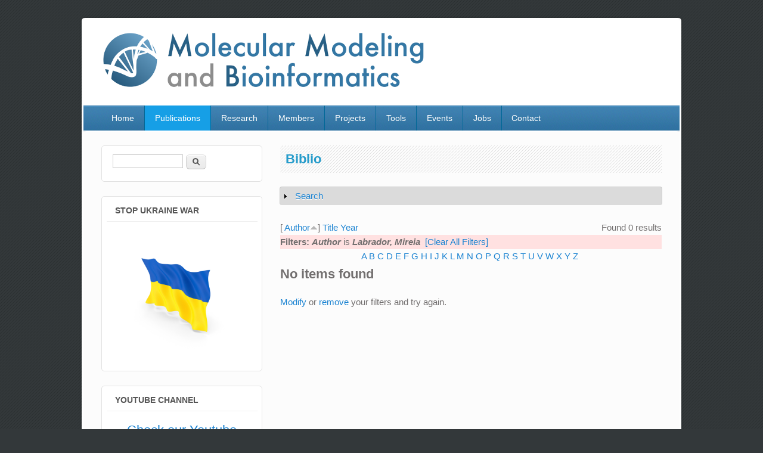

--- FILE ---
content_type: text/html; charset=utf-8
request_url: https://mmb.irbbarcelona.org/www/biblio?amp%3Bs=author&amp%3Bamp%3Bo=asc&amp%3Bamp%3Bf%5Bauthor%5D=548&f%5Bauthor%5D=1354&s=author&o=asc
body_size: 37169
content:
<!DOCTYPE html>
<html lang="en" dir="ltr"
  xmlns:content="https://purl.org/rss/1.0/modules/content/"
  xmlns:dc="https://purl.org/dc/terms/"
  xmlns:foaf="https://xmlns.com/foaf/0.1/"
  xmlns:og="https://ogp.me/ns#"
  xmlns:rdfs="https://www.w3.org/2000/01/rdf-schema#"
  xmlns:sioc="https://rdfs.org/sioc/ns#"
  xmlns:sioct="https://rdfs.org/sioc/types#"
  xmlns:skos="https://www.w3.org/2004/02/skos/core#"
  xmlns:xsd="https://www.w3.org/2001/XMLSchema#">
<head>
<meta charset="utf-8" />
<link rel="shortcut icon" href="https://mmb.irbbarcelona.org/www/sites/default/files/favicon.png" type="image/png" />
<meta name="Generator" content="Drupal 7 (https://drupal.org)" />
<meta name="viewport" content="width=device-width, initial-scale=1, maximum-scale=1" />
<title>Biblio | Molecular Modeling and Bioinformatics Group</title>
<style type="text/css" media="all">
@import url("https://mmb.irbbarcelona.org/www/modules/system/system.base.css?oj59m9");
@import url("https://mmb.irbbarcelona.org/www/modules/system/system.menus.css?oj59m9");
@import url("https://mmb.irbbarcelona.org/www/modules/system/system.messages.css?oj59m9");
@import url("https://mmb.irbbarcelona.org/www/modules/system/system.theme.css?oj59m9");
</style>
<style type="text/css" media="all">
@import url("https://mmb.irbbarcelona.org/www/modules/book/book.css?oj59m9");
@import url("https://mmb.irbbarcelona.org/www/modules/comment/comment.css?oj59m9");
@import url("https://mmb.irbbarcelona.org/www/modules/field/theme/field.css?oj59m9");
@import url("https://mmb.irbbarcelona.org/www/modules/node/node.css?oj59m9");
@import url("https://mmb.irbbarcelona.org/www/modules/search/search.css?oj59m9");
@import url("https://mmb.irbbarcelona.org/www/modules/user/user.css?oj59m9");
@import url("https://mmb.irbbarcelona.org/www/sites/all/modules/views/css/views.css?oj59m9");
</style>
<style type="text/css" media="all">
@import url("https://mmb.irbbarcelona.org/www/sites/all/modules/ctools/css/ctools.css?oj59m9");
@import url("https://mmb.irbbarcelona.org/www/sites/all/modules/biblio/biblio.css?oj59m9");
</style>
<style type="text/css" media="all">
@import url("https://mmb.irbbarcelona.org/www/sites/all/themes/impact_theme/style.css?oj59m9");
</style>
<style type="text/css" media="all">
@import url("https://mmb.irbbarcelona.org/www/sites/default/files/css_injector/css_injector_1.css?oj59m9");
</style>
<script type="text/javascript" src="https://mmb.irbbarcelona.org/www/misc/jquery.js?v=1.4.4"></script>
<script type="text/javascript" src="https://mmb.irbbarcelona.org/www/misc/jquery.once.js?v=1.2"></script>
<script type="text/javascript" src="https://mmb.irbbarcelona.org/www/misc/drupal.js?oj59m9"></script>
<script type="text/javascript" src="https://mmb.irbbarcelona.org/www/misc/form.js?v=7.53"></script>
<script type="text/javascript" src="https://mmb.irbbarcelona.org/www/misc/collapse.js?v=7.53"></script>
<script type="text/javascript" src="https://mmb.irbbarcelona.org/www/sites/all/themes/impact_theme/js/main-menu.js?oj59m9"></script>
<script type="text/javascript" src="https://mmb.irbbarcelona.org/www/sites/all/themes/impact_theme/js/pngfix.min.js?oj59m9"></script>
<script type="text/javascript">
<!--//--><![CDATA[//><!--
jQuery.extend(Drupal.settings, {"basePath":"\/www\/","pathPrefix":"","ajaxPageState":{"theme":"impact_theme","theme_token":"BBs8VTr7JIcnNXn2HKD7AHP6DeE4rVKhTx6UXlntEIg","js":{"misc\/jquery.js":1,"misc\/jquery.once.js":1,"misc\/drupal.js":1,"misc\/form.js":1,"misc\/collapse.js":1,"sites\/all\/themes\/impact_theme\/js\/main-menu.js":1,"sites\/all\/themes\/impact_theme\/js\/pngfix.min.js":1},"css":{"modules\/system\/system.base.css":1,"modules\/system\/system.menus.css":1,"modules\/system\/system.messages.css":1,"modules\/system\/system.theme.css":1,"modules\/book\/book.css":1,"modules\/comment\/comment.css":1,"modules\/field\/theme\/field.css":1,"modules\/node\/node.css":1,"modules\/search\/search.css":1,"modules\/user\/user.css":1,"sites\/all\/modules\/views\/css\/views.css":1,"sites\/all\/modules\/ctools\/css\/ctools.css":1,"sites\/all\/modules\/biblio\/biblio.css":1,"sites\/all\/themes\/impact_theme\/style.css":1,"public:\/\/css_injector\/css_injector_1.css":1}},"urlIsAjaxTrusted":{"\/www\/biblio?amp%3Bs=author\u0026amp%3Bamp%3Bo=asc\u0026amp%3Bamp%3Bf%5Bauthor%5D=548\u0026f%5Bauthor%5D=1354\u0026s=author\u0026o=asc":true,"https:\/\/mmb.irbbarcelona.org\/www\/biblio?destination=biblio%3Famp%253Bs%3Dauthor%26amp%253Bamp%253Bo%3Dasc%26amp%253Bamp%253Bf%5Bauthor%5D%3D548%26f%5Bauthor%5D%3D1354%26s%3Dauthor%26o%3Dasc":true}});
//--><!]]>
</script>
<!--[if lt IE 9]><script src="/www/sites/all/themes/impact_theme/js/html5.js"></script><![endif]-->
</head>
<body class="html not-front not-logged-in one-sidebar sidebar-first page-biblio left-sidebar">
    <div id="wrapper">
  <header id="header" class="clearfix">
          <div id="site-logo"><a href="/www/" title="Home">
        <img src="https://mmb.irbbarcelona.org/www/sites/default/files/logo_prov_0.png" alt="Home" />
      </a></div>            <nav id="navigation" role="navigation">
      <div id="main-menu">
        <ul class="menu"><li class="first leaf"><a href="/www/">Home</a></li>
<li class="expanded active-trail"><a href="/www/biblio" title="" class="active-trail active">Publications</a><ul class="menu"><li class="first leaf active-trail"><a href="/www/biblio" title="Complete list of publications" class="active-trail active">All Publications</a></li>
<li class="leaf"><a href="/www/most_cited" title="The most cited publications in our group">Most cited publications</a></li>
<li class="leaf"><a href="/www/recent_reviews">Recent Reviews</a></li>
<li class="leaf"><a href="/www/relevant-publications" title="Representative high-impact publications">Representative high-impact publications</a></li>
<li class="last leaf"><a href="https://mmb.pcb.ub.es/www/node/393" title="Link to h-index list for Spanish Scientists: https://indice-h.webcindario.com/ ">Spanish h-index</a></li>
</ul></li>
<li class="leaf"><a href="/www/research">Research</a></li>
<li class="leaf"><a href="/www/members">Members</a></li>
<li class="leaf"><a href="/www/projects" title="">Projects</a></li>
<li class="leaf"><a href="/www/tools" title="Group developed tools">Tools</a></li>
<li class="leaf"><a href="/www/events">Events</a></li>
<li class="leaf"><a href="/www/jobs">Jobs</a></li>
<li class="last leaf"><a href="/www/locationmap" title="">Contact</a></li>
</ul>      </div>
    </nav>
  </header>

  
  <div id="main" class="clearfix">
    <div id="primary">
      <section id="content" role="main">
        
                                <div id="content-wrap">
                    <h1 class="page-title">Biblio</h1>                                                  <div class="region region-content">
  <div id="block-system-main" class="block block-system">

      
  <div class="content">
    <div id="biblio-header" class="clear-block"><form action="/www/biblio?amp%3Bs=author&amp;amp%3Bamp%3Bo=asc&amp;amp%3Bamp%3Bf%5Bauthor%5D=548&amp;f%5Bauthor%5D=1354&amp;s=author&amp;o=asc" method="post" id="biblio-search-form" accept-charset="UTF-8"><div><fieldset class="collapsible collapsed form-wrapper" id="edit-search-form"><legend><span class="fieldset-legend">Search</span></legend><div class="fieldset-wrapper"><div class="container-inline biblio-search clear-block"><div class="form-item form-type-textfield form-item-keys">
  <input type="text" id="edit-keys" name="keys" value="" size="25" maxlength="255" class="form-text" />
</div>
<input type="submit" id="edit-submit" name="op" value="Biblio search" class="form-submit" /></div><fieldset class="collapsible collapsed form-wrapper" id="edit-filters"><legend><span class="fieldset-legend">Show only items where</span></legend><div class="fieldset-wrapper"><div class="exposed-filters"><div class="clearfix form-wrapper" id="edit-status"><div class="filters form-wrapper" id="edit-filters--2"><div class="form-item form-type-select form-item-author">
  <label for="edit-author">Author </label>
 <select id="edit-author" name="author" class="form-select"><option value="any" selected="selected">any</option><option value="1333">Aaltonen, Lauri A</option><option value="1433">Abed, Jumana AlHaj</option><option value="860">Abella, Anna </option><option value="764">Abraham, Donald J</option><option value="885">Abrescia, Nicola G A</option><option value="972">Abrescia, Nicola G.A.</option><option value="53">Absher, Devin </option><option value="1587">Achour, Thiziri Nait</option><option value="521">Acosta, Isabel </option><option value="1162">Adrover, Anna </option><option value="317">Aguas, Mariam </option><option value="1367">Ahmad, Katya </option><option value="1380">Ainsua-Enrich, Erola </option><option value="1753">Al-Hashimi, Hashim M.</option><option value="392">Alagia, Adele </option><option value="190">Albesa-Jové, David </option><option value="988">Alcalde, Victor </option><option value="747">Aldana, Jose </option><option value="103">Aldea, Martí </option><option value="1234">Aldecoa, Iban </option><option value="1202">Alfonso, Carlos </option><option value="778">Almansa, Carmen </option><option value="1105">Almouzni, Genevieve </option><option value="47">Alonso, Arnald </option><option value="844">Alonso, Mercedes </option><option value="119">Aloy, Patrick </option><option value="41">Alperi-López, Mercedes </option><option value="1297">Alvarez-Garcia, Daniel </option><option value="809">Alvira, Margarita </option><option value="402">Amadei, Andrea </option><option value="1612">Amaro, Rommie E.</option><option value="759">Amat, Mercedes </option><option value="1284">Ambrosio, Francesca Alessandra</option><option value="1739">Amor, Corina </option><option value="661">Anand, Arvind </option><option value="1774">Andersen, Casper W.</option><option value="1513">Andersson, Oskar B.</option><option value="170">Andreu, Montserrat </option><option value="290">Andrieux, Lise O</option><option value="2">Andrio, Pau </option><option value="1444">Andrio, P. </option><option value="835">Andrisano, Vincenza </option><option value="31">Angarica, Vladimir Espinosa</option><option value="1744">Antón, Marta Elena</option><option value="475">Antonarakis, Stylianos E</option><option value="1505">Aparicio, Pilar </option><option value="1613">Åqvist, Johan </option><option value="1578">Aragon, Eric </option><option value="1099">Aranda, Juan </option><option value="1130">Arangundy-Franklin, Sebastian </option><option value="1227">Aransay, Ana M</option><option value="271">Arcella, Annalisa </option><option value="1279">Arcon, Juan Pablo</option><option value="1368">Arcon, Juan Pablo</option><option value="1293">Arcon, Juan Pablo</option><option value="1225">Arias, Alexandra </option><option value="1564">Armiento, Rickard </option><option value="99">Armstrong, Judith </option><option value="1127">Arnan, Carme </option><option value="1418">Arranz, Rocío </option><option value="987">Arroyo, Rodrigo </option><option value="954">Arteaga, R </option><option value="1078">Artero, Ruben </option><option value="662">Arya, Swati </option><option value="945">Asensio, Juan Luis</option><option value="58">Aterido, Adrià </option><option value="497">Attolini, Camille Stephan-Ot</option><option value="615">Attwood, Teresa K.</option><option value="1754">Auffinger, Pascal </option><option value="1281">Avendaño, Demian </option><option value="321">Aviñó, Anna </option><option value="212">Aymerich, Marta </option><option value="421">Ayuso-Tejedor, Sara </option><option value="906">Azorín, Ferran </option><option value="619">Badia, Rosa M</option><option value="1449">Badia, R. M.</option><option value="1184">Badia, Rosa M.</option><option value="1457">Baginski, Blazej </option><option value="1614">Bahar, Ivet </option><option value="636">Bajaj, Vikram S</option><option value="1270">Baker, David </option><option value="108">Balaceanu, Alexandra </option><option value="1241">Balañá, Carme </option><option value="1516">Balderas, Rubén Castañeda</option><option value="789">Baldwin, Stephen A</option><option value="1440">Balikçi, Esra </option><option value="676">Ballester, Sara </option><option value="1351">Bantignies, Frederic </option><option value="185">Barbany, Montserrat </option><option value="433">Barberán-Soler, Sergio </option><option value="709">Bardou, Philippe </option><option value="1427">Barissi, Sandro </option><option value="74">Barker, Jonathan N</option><option value="656">Barone, Vincenzo </option><option value="698">Barril, Xavier </option><option value="889">Barril, X </option><option value="606">Bartaseviciute, Edita </option><option value="537">Bartoccioni, Paola </option><option value="834">Bartolini, Manuela </option><option value="1256">Basanta, Benjamin </option><option value="893">Bashford, Donald </option><option value="478">Bassaganyas, Laia </option><option value="1493">Basu, Aakash </option><option value="1086">Battistini, Federica </option><option value="7">Battistini, Federica </option><option value="467">Batut, Philippe </option><option value="213">Baumann, Tycho </option><option value="1189">Bayarri, Genis </option><option value="442">Bayes, Mónica </option><option value="204">Beà, Sílvia </option><option value="5">Becerra, Yolanda </option><option value="838">Bech, Nuria </option><option value="1219">Bech-Serra, Joan J</option><option value="214">Beekman, Renée </option><option value="459">Bell, Ian </option><option value="1615">Bellaiche, Adam </option><option value="1389">Bellido, David </option><option value="1453">Beltrán, Daniel </option><option value="215">Belver, Laura </option><option value="1341">Bensadoun, Paul </option><option value="1327">Berger, Hilmar </option><option value="1510">Bergsma, Johan </option><option value="1089">Bernadó, Pau </option><option value="420">Bernadó, Pau </option><option value="688">Bernadó, Pau </option><option value="1142">Bernardo-Seisdedos, Ganeko </option><option value="1069">Berntenis, Nikolaos </option><option value="52">Bertranpetit, Jaume </option><option value="982">Bethune, Iain </option><option value="890">Beuning, Penny J</option><option value="331">Beveridge, David </option><option value="540">Bial, Susanna </option><option value="199">Biarnés, Xevi </option><option value="430">Bibikova, Marina </option><option value="1106">Bickmore, Wendy A.</option><option value="660">Bidon-Chanal, Axel </option><option value="1616">Biggin, Philip C.</option><option value="1465">Biondi, Ricardo M.</option><option value="1609">Biroccio, Annamaria </option><option value="332">Bishop, Thomas C</option><option value="1369">Bishop, Thomas </option><option value="1388">Blanc, Julie </option><option value="603">Blanchet, Christophe </option><option value="151">Blanco, Ricardo </option><option value="36">Blanco, Francisco </option><option value="1251">Blanco, Sandra </option><option value="1743">Blanco-Aparicio, Carmen </option><option value="780">Blas, Ramón </option><option value="551">Blas, José Ramón</option><option value="944">Blas, Ramón </option><option value="1514">Blokhin, Evgeny </option><option value="1494">Bobrovnikov, Dmitriy G.</option><option value="1731">Bodoy, Susanna </option><option value="1042">Boer, Roeland </option><option value="879">Bofill, Josep María</option><option value="265">Bohle, Scott </option><option value="1515">Boland, Tara M.</option><option value="820">Bolognesi, Martino </option><option value="1545">Bonella, Sara </option><option value="1338">Bonev, Boyan </option><option value="612">Bongcam-Rudloff, Erik </option><option value="1617">Bonomi, Massimiliano </option><option value="1304">Bonvin, AMJJ </option><option value="19">Boque-Sastre, Raquel </option><option value="447">Borel, Christelle </option><option value="920">Boronat, A </option><option value="130">Borsani, Omar </option><option value="760">Bosch, Joan </option><option value="1546">Botti, Silvana </option><option value="1242">Boudreau, Matthew W</option><option value="1347">Bouret, Pauline </option><option value="1169">Boutant, Marie </option><option value="1328">Bouwman, Britta A M</option><option value="1618">Bowman, Gregory R.</option><option value="424">Boytsov, Danila A</option><option value="643">Brancolini, Giorgia </option><option value="345">Brandner, Astrid F</option><option value="1419">Bravo, Jeronimo </option><option value="385">Bravo-Rodriguez, Kenny </option><option value="981">Breitmoser, Elena </option><option value="614">Breton, Vincent </option><option value="54">Bridges, Louis </option><option value="1596">Brik, Ashraf </option><option value="850">Bröer, Angelika </option><option value="855">Bröer, Stefan </option><option value="432">Brun-Heath, Isabelle </option><option value="706">Bruskiewich, Richard </option><option value="1619">Bryce, Richard A.</option><option value="1214">Bueno-Costa, Alberto </option><option value="1051">Buitrago, Diana </option><option value="802">Burghardt, Hans E</option><option value="946">Busquets, C </option><option value="921">Busquets, M </option><option value="1620">Bussi, Giovanni </option><option value="1107">Bystricky, Kerstin </option><option value="173">Cabré, Eduard </option><option value="1167">Cabré, Noemí </option><option value="1472">Cabrero, Cristina </option><option value="1331">Cajuso, Tatiana </option><option value="908">Calbó, J </option><option value="1213">Calleja-Cervantes, Maria E</option><option value="1166">Calvo, Enrique </option><option value="1366">Calzada, Victoria </option><option value="616">Cameron, Graham </option><option value="584">Campbell, Peter J</option><option value="675">Campillo, Nuria E</option><option value="949">Campistol, J </option><option value="253">Campo, Elías </option><option value="956">Campos, J </option><option value="349">Campos-Olivas, Ramón </option><option value="623">Camps, Jordi </option><option value="390">Candotti, Michela </option><option value="356">Canela, Enric I</option><option value="526">Canela-Xandri, Oriol </option><option value="39">Cañete, Juan D</option><option value="989">Canovas, Begoña </option><option value="1175">Cantó, Carles </option><option value="397">Cao, Qing </option><option value="73">Capon, Francesca </option><option value="1607">Carachino, Alice </option><option value="742">Carazo, Jose María</option><option value="650">Carazo, José-María </option><option value="142">Carazo, José Luís Sán</option><option value="1229">Carcaboso, Angel M</option><option value="275">Carloni, Paolo </option><option value="1777">Carlsson, Johan </option><option value="543">Carpena, Xavier </option><option value="863">Carpéné, Christian </option><option value="717">Carrasco, Jose Manuel Rod</option><option value="305">Carrascosa, José L</option><option value="1240">Carrato, Cristina </option><option value="1528">Carrillo, Felipe de Jesús</option><option value="413">Carrillo, Oliver </option><option value="216">Carrió, Anna </option><option value="1274">Carter, Lauren </option><option value="360">Casadó, Vicent </option><option value="786">Casagrande, Fabio </option><option value="910">Cascalló, M </option><option value="315">Cascante, Marta </option><option value="114">Case, David A</option><option value="1621">Case, David A.</option><option value="147">Castañeda, Santos </option><option value="673">Castaño, Tania </option><option value="217">Castellano, Giancarlo </option><option value="1506">Castellanos, Juan </option><option value="1721">Castellazzi, Chiara </option><option value="401">Castellazzi, Chiara Lara</option><option value="1377">Castellazzi, Chiara L.</option><option value="572">Castillo, Ester </option><option value="1348">Castillo, David </option><option value="1168">Castro, Rui </option><option value="845">Castro, Ana </option><option value="1622">Cavalli, Andrea </option><option value="1108">Cavalli, Giacomo </option><option value="1124">Cavenee, Webster K.</option><option value="314">Centelles, Josep J</option><option value="1534">Cerqueira, Tiago F. T.</option><option value="807">Chacón, Pablo </option><option value="588">Chacón, Pablo </option><option value="973">Chakraborty, Arka </option><option value="326">Chakraborty, Debayan </option><option value="1623">Chang, Chia-En A.</option><option value="171">Chaparro, María </option><option value="376">Chappé, Mae </option><option value="798">Charli, Jean Louis</option><option value="380">Charli, Jean-Louis </option><option value="412">Chaudhuri, Rima </option><option value="379">Chávez, María de Los Ang</option><option value="799">Chávez, María de los Ang</option><option value="533">Chávez, María de los Ang</option><option value="701">Cheatham, Thomas E</option><option value="333">Cheatham, Thomas </option><option value="1770">Cheatham, Thomas H.</option><option value="670">Cheatham, Thomas E.</option><option value="1624">Cheung, Margaret S.</option><option value="1257">Chidyausiku, Tamuka M</option><option value="1140">Chiesa, Giulio </option><option value="547">Chipot, Christophe </option><option value="1073">Chiriano, Gianpaolo </option><option value="1625">Chong, Lillian T.</option><option value="1517">Choudhary, Kamal </option><option value="1626">Choudhary, Preeti </option><option value="452">Chrast, Jacqueline </option><option value="948">Christensen, E </option><option value="264">Chua, Zhijie </option><option value="513">Cicin-Sain, Damjan </option><option value="1495">Cieza, Basilio </option><option value="193">Cifuente, Javier O</option><option value="915">Cirera, J </option><option value="797">Cisneros, Miguel </option><option value="1627">Cisneros, Andres </option><option value="372">ciute, Daiva Petkevi\v</option><option value="179">Claros, José </option><option value="745">Claros, Gonzalo </option><option value="611">Clegg, Andrew B.</option><option value="1628">Clementi, Cecilia </option><option value="218">Clot, Guillem </option><option value="1778">Cobas, Luis Edmundo Fu</option><option value="4">Codó, Laia </option><option value="129">Coitiño, Laura </option><option value="219">Colado, Enrique </option><option value="1100">Colizzi, Francesco </option><option value="1048">Coll, Miquel </option><option value="962">Coll, M J</option><option value="125">Collepardo-Guevara, Rosana </option><option value="500">Collinet, Kathryn </option><option value="220">Colomer, Dolors </option><option value="1424">Comas, Iñaki </option><option value="195">Comino, Natalia </option><option value="1068">Comte, Arnaud </option><option value="561">Conde, Santiago </option><option value="491">Conde, Núria </option><option value="441">Conde, Laura </option><option value="842">Conde, Lucía </option><option value="1784">Conduit, Gareth J.</option><option value="1446">Conejero, J. </option><option value="1178">Conejero, Javier </option><option value="1122">Cordeiro, Tiago N.</option><option value="1735">Cordes, Thorben </option><option value="43">Corominas, Héctor </option><option value="260">Cortés, Jorge </option><option value="352">Cortés, Antoni </option><option value="922">Cortés, A </option><option value="1425">Coscolla, Mireia </option><option value="1436">Cosma, Maria Pia</option><option value="1489">Cossio, Pilar </option><option value="221">Costa, Dolors </option><option value="765">Costantino, Gabriele </option><option value="1593">Coudreuse, Damien </option><option value="1629">Coveney, Peter </option><option value="1630">Covino, Roberto </option><option value="761">Cozzini, Pietro </option><option value="876">Cramer, Christopher J</option><option value="1631">Crawford, Daniel </option><option value="1150">Crehuet, Ramon </option><option value="756">Crespo, Alejandro </option><option value="731">Crosby, William </option><option value="1332">Crosetto, Nicola </option><option value="749">Cruz, Raul Fernandez-</option><option value="1226">Cuartas, Isabel </option><option value="627">Cubero, Elena </option><option value="679">Cuenca, Jimena </option><option value="304">Cuervo, Ana </option><option value="648">Cuesta, Isabel </option><option value="3">Cugnasco, Cesare </option><option value="970">Cunha, Eva S.</option><option value="1476">Cupellini, Lorenzo </option><option value="1194">Cuppari, Anna </option><option value="1088">Cuppari, Anna </option><option value="1547">Curtarolo, Stefano </option><option value="887">Curutchet, C </option><option value="308">Curutchet, Carles </option><option value="1324">Czub, Jacek </option><option value="1364">da Rosa, Gabriela </option><option value="1054">da Silva, Joana Ferreira</option><option value="1632">Dal Peraro, Matteo </option><option value="266">Damha, Masad J.</option><option value="268">Damha, Masad J</option><option value="70">Dand, Nick </option><option value="1592">Danezi, Katerina </option><option value="367">Danilāne, Linda </option><option value="6">Dans, Pablo D</option><option value="979">Dans, Pablo D.</option><option value="341">Dans, Pablo Daniel</option><option value="342">Darré, Leonardo </option><option value="63">Dauden, Esteban </option><option value="1276">Davis, Audrey </option><option value="156">Day, Kenneth </option><option value="165">de Acosta, Manuel Barreiro-</option><option value="576">de Alava, Enrique </option><option value="311">de Atauri, Pedro </option><option value="833">de Austria, Celia </option><option value="1502">de Brito, Olga Martins</option><option value="1532">de Castro, Pedro Baptista</option><option value="635">De Gortari, Itzam </option><option value="1401">de Groot, Bert L.</option><option value="427">de Groot, Bert L</option><option value="1188">de Jorge, Pau </option><option value="801">de la Ballina, Laura R</option><option value="92">de la Caridad, Olga J</option><option value="1384">de la Cruz, Cinthia </option><option value="916">de La Cruz, X </option><option value="189">de la Cruz, Xavier </option><option value="69">de la Cueva, Pablo </option><option value="694">de la Osa, Jaime Lopez</option><option value="897">de la Torre, Beatriz G</option><option value="1220">De La Torre, Carolina </option><option value="904">de la Torre, Beatriz García</option><option value="628">De Marco, Alex </option><option value="621">de Moura, Manuel Castro</option><option value="1207">de Moura, Manuel Castro</option><option value="494">de Nadal, Eulàlia </option><option value="622">de Pouplana, Lluís Ribas</option><option value="574">de Sanjosé, Silvia </option><option value="1634">De Vivo, Marco </option><option value="1567">Deery, Evelyne </option><option value="1294">Defelipe, Lucas A.</option><option value="1283">Defelipe, Lucas A</option><option value="966">Dehez, François </option><option value="471">Dekker, Job </option><option value="830">del Monte-Millán, María </option><option value="1180">Del Pino, Marc </option><option value="1190">Del Pino, Marc </option><option value="853">Del Río, Rafael Martín</option><option value="785">del Rio, César </option><option value="276">Deleavey, Glen F.</option><option value="348">Deleavey, Glen F</option><option value="1633">Delemotte, Lucie </option><option value="222">Delgado, Julio </option><option value="91">Delgado-Morales, Raul </option><option value="101">Deniz, Ozgen </option><option value="645">Di Felice, Rosa </option><option value="507">Di Venere, Almerinda </option><option value="1606">Di Vito, Serena </option><option value="1518">Díaz, Alberto Díaz</option><option value="1455">Díaz, Lucía </option><option value="150">Díaz-Torné, César </option><option value="426">Diederichsen, Ulf </option><option value="1147">Diercks, Tammo </option><option value="277">Dierker-Viik, Arden </option><option value="665">Dikshit, Kanak L</option><option value="1535">Divilov, Simon </option><option value="632">Dixit, Surjit </option><option value="409">Djebali, Sarah </option><option value="468">Dobin, Alex </option><option value="573">Dohm, Juliane C</option><option value="157">Domènech, Eugeni </option><option value="152">Domínguez, Alfredo Willisch</option><option value="1767">Domínguez, Arnau </option><option value="743">Dopazo, Joaquin </option><option value="1611">Doria, Filippo </option><option value="829">Dorronsoro, Isabel </option><option value="1724">Dötsch, Volker </option><option value="1264">Dou, Jiayi </option><option value="1548">Draxl, Claudia </option><option value="461">Drenkow, Jorg </option><option value="272">Dreyer, Jens </option><option value="964">Dršata, Tomáš </option><option value="1776">Duarte, José Manuel Ná</option><option value="1755">Duca, Maria </option><option value="460">Dumais, Erica </option><option value="408">Durán, Elisa </option><option value="1458">Duran-Corbera, Anna </option><option value="116">Duran-Frigola, Miquel </option><option value="1326">Dziubańska-Kusibab, Paulina J</option><option value="370">D’Abramo, Marco </option><option value="1080">Ebeling, Martin </option><option value="436">Ecker, Simone </option><option value="1520">Eckert, Hagen </option><option value="1143">Eftekharzadeh, Bahareh </option><option value="1521">Eimre, Kristjan </option><option value="1443">Ejarque, J. </option><option value="1483">El-Khoury, Roberto </option><option value="1103">Elías-Arnanz, Montserrat </option><option value="1305">Elofsson, A </option><option value="766">Emerson, Andrew </option><option value="118">Emperador, Agustí </option><option value="1199">Enciso, Yuliana </option><option value="223">Enjuanes, Anna </option><option value="1245">Entian, Karl-Dieter </option><option value="325">Eritja, Ramon </option><option value="725">Ernst, Rebecca </option><option value="45">Erra, Alba </option><option value="538">Errasti-Murugarren, Ekaitz </option><option value="881">Escaja, Núria </option><option value="565">Escaramis, Georgia </option><option value="1137">Escobedo, Albert </option><option value="758">Escolano, Carmen </option><option value="1463">Esguerra, Mauricio </option><option value="1371">Espinosa, Jorge R.</option><option value="1047">Espinosa, Manuel </option><option value="1635">Essex, Jonathan W.</option><option value="371">Esteban-Martí-n, Santi </option><option value="407">Esteban-Martín, Santiago </option><option value="144">Estebaranz, José Luís Lóp</option><option value="1033">Esteller, M </option><option value="30">Esteller, Manel </option><option value="169">Esteve, Maria </option><option value="1387">Esteve-Codina, Anna </option><option value="865">Estévez, Raúl </option><option value="931">Estévez, R </option><option value="224">Estivill, Xavier </option><option value="664">Estrin, Darío A</option><option value="1272">Evangelidis, Thomas </option><option value="1773">Evans, Matthew L.</option><option value="493">Eyras, Eduardo </option><option value="666">Fadrná, Eva </option><option value="443">Fan, Jian-Bing </option><option value="359">Fanelli, Francesca </option><option value="752">Farmer, Andrew </option><option value="1336">Farr, Stephen E.</option><option value="351">Farré, Daniel </option><option value="1600">Farré-Gil, David </option><option value="107">Faustino, Ignacio </option><option value="1306">Feenstra, KA </option><option value="1595">Feil, Robert </option><option value="1146">Felli, Isabella C.</option><option value="400">Felline, Angelo </option><option value="512">Fenollosa, Carles </option><option value="258">Fenollosa, Carlos </option><option value="300">Fenwick, Bryn </option><option value="1232">Fernandez, Agustin F</option><option value="718">Fernández, José M</option><option value="599">Fernández, José M.</option><option value="139">Fernández, Emilia </option><option value="951">Fernández-Alvarez, E </option><option value="1749">Fernández-Capetillo, Oscar </option><option value="62">Fernández-López, Emilia </option><option value="1045">Fernández-López, Cris </option><option value="1195">Fernández-Millán, Pablo </option><option value="35">Fernández-Nebro, Antonio </option><option value="383">Fernandez-Recio, J </option><option value="550">Fernandez-Recio, Juan </option><option value="84">Fernández-Rodríguez, Juana </option><option value="518">Fernández-Sueiro, José Luís</option><option value="1176">Fernández-Veledo, Sonia </option><option value="1097">Fernández-Zapata, Jesús </option><option value="59">Ferrándiz, Carlos </option><option value="225">Ferrando, Adolfo A</option><option value="14">Ferreira, Humberto J</option><option value="322">Ferreira, Ruben </option><option value="932">Ferrer, R </option><option value="810">Ferrer, Carles </option><option value="919">Ferrer, A </option><option value="353">Ferrer-Costa, Carles </option><option value="804">Ferrer-Orta, Cristina </option><option value="1599">Fisher, Daniel </option><option value="943">Fita, I </option><option value="542">Fita, Ignacio </option><option value="373">Flores, Oscar </option><option value="102">Flores, Oscar </option><option value="450">Foissac, Sylvain </option><option value="61">Fonseca, Eduardo </option><option value="1414">Forcada-Nadal, Alicia </option><option value="1756">Foricher, Yann </option><option value="1286">Forli, Stefano </option><option value="800">Fort, Joana </option><option value="657">Forti, Flavio </option><option value="702">Forti, F </option><option value="790">Fotiadis, Dimitrios </option><option value="1077">Fournet, Guy </option><option value="1605">Fracchioni, Giorgia </option><option value="883">Fradera, Xavier </option><option value="1233">Fraga, Mario F</option><option value="1409">Francés-Gómez, Clara </option><option value="358">Franco, Rafael </option><option value="1247">Frank, Stephan </option><option value="472">Frankish, Adam </option><option value="1109">Fraser, Peter </option><option value="1636">Fraternali, Franca </option><option value="1608">Freccero, Mauro </option><option value="484">Freije, José M P</option><option value="126">Frenkel, Daan </option><option value="898">Frieden, Miriam </option><option value="1766">Friedland, David </option><option value="1346">Fritsch, Lauriane </option><option value="555">Fuentes-Cabrera, Miguel </option><option value="912">Fueyo, J </option><option value="1738">Fueyo-Marcos, Elena </option><option value="307">Fumagalli, Laura </option><option value="1125">Furnari, Frank B.</option><option value="582">Futreal, Andrew </option><option value="403">Gabelica, Valérie </option><option value="274">Gabelica, Valérie </option><option value="1144">Gairí, Margarida </option><option value="1372">Galindo-Murillo, Rodrigo </option><option value="1095">Gallego, Diego </option><option value="183">Gallego, Carme </option><option value="997">Gandioso, Albert </option><option value="1087">Gansen, Alexander </option><option value="692">Gao, Jiali </option><option value="1400">Gapsys, Vytautas </option><option value="1430">Garate, Ximena </option><option value="1487">Garavís, Miguel </option><option value="1149">García, Jesús </option><option value="905">García, Ramón Güimil</option><option value="1519">García, Rodrigo Domínguez</option><option value="419">García-Fandiño, Rebeca </option><option value="1063">Garcia-Lopez, Amparo </option><option value="72">García-Montero, Andrés </option><option value="51">García-Montero, Andres C</option><option value="828">García-Palomero, Esther </option><option value="164">Garcia-Planella, Esther </option><option value="159">García-Sánchez, Valle </option><option value="861">García-Vicente, Silvia </option><option value="625">Gardiner, Eleanor J</option><option value="323">Gargallo, Raimundo </option><option value="1110">Gasser, Susan M.</option><option value="924">Gavathiotis, Evripidis </option><option value="1018">Gazzo, Andrea </option><option value="1423">Geller, Ron </option><option value="1186">Gelpi, Josep Ll.</option><option value="50">Gelpí, Josep Lluis</option><option value="1399">Gelpí, Josep Lluís</option><option value="528">Gelpí, J L</option><option value="11">Gelpí, Josep-Lluis </option><option value="1448">Gelpi, J. L.</option><option value="1126">Genna, Vito </option><option value="175">Georgieva, Maya V</option><option value="1477">Gerhold, Joachim M</option><option value="1307">Gerloff, DL </option><option value="319">Germann, Markus W</option><option value="1637">Gervasio, Francesco L.</option><option value="1005">Gervasio, Francesco L</option><option value="753">Gessler, Damian </option><option value="457">Ghamsari, Lila </option><option value="714">Gibbons, Frank </option><option value="560">Gil, Carmen </option><option value="1352">Gilbert, David M.</option><option value="480">Giné, Eva </option><option value="1403">Ginex, Tiziana </option><option value="476">Gingeras, Thomas R</option><option value="1111">Giorgetti, Luca </option><option value="1571">Giorgio, Rachel T.</option><option value="1589">Girardot, Michael </option><option value="174">Gisbert, Javier P</option><option value="1588">Giunta, Simona </option><option value="1751">Gkeka, Paraskevi </option><option value="1182">Goble, Carole </option><option value="1081">Goekjian, Peter </option><option value="767">Gohlke, Holger </option><option value="1572">Gollan, Bridget </option><option value="874">Golovin, Adel </option><option value="17">Gomez, Antonio </option><option value="82">Gómez, Hansel </option><option value="825">Gómez-Esqué, Arantxa </option><option value="1729">Gómez-Gejo, Patricia </option><option value="937">Gómez-Pinto, I. </option><option value="270">Gómez-Pinto, Irene </option><option value="306">Gomila, Gabriel </option><option value="162">Gomollón, Fernando </option><option value="192">Gomollón-Bel, Fernando </option><option value="9">Goni, Ramon </option><option value="261">Goñi, Ramon </option><option value="38">González, Antonio </option><option value="228">González, Marcos </option><option value="289">González, Santi </option><option value="941">González, C. </option><option value="34">González, Isidoro </option><option value="227">González, Santiago </option><option value="1454">González, Lorena </option><option value="796">Gonzalez, Yamile </option><option value="110">González, Carlos </option><option value="226">González, Blanca </option><option value="1719">González, Javier </option><option value="482">González-Díaz, Marcos </option><option value="677">González-García, Coral </option><option value="510">González-Lafont, Angels </option><option value="1638">González-Nilo, Fernando D.</option><option value="1728">González-Novoa, Paula </option><option value="492">González-Vallinas, Juan </option><option value="728">Good, Benjamin </option><option value="1165">Gordaliza-Alaguero, Isabel </option><option value="715">Gordon, Paul M K</option><option value="1413">Gougeard, Nadine </option><option value="707">Gouzy, Jerome </option><option value="1416">Gozalbo-Rovira, Roberto </option><option value="1570">Grabe, Grzegorz J.</option><option value="350">Gracia, Eduard </option><option value="774">Grandas, Anna </option><option value="996">Grandori, Rita </option><option value="682">Granja, Juan R</option><option value="133">Gratacós, Jordi </option><option value="1236">Graus, Francesc </option><option value="1562">Grazulis, Saulius </option><option value="1365">Grille, Leandro </option><option value="808">Grimau, Marta G</option><option value="693">Gros, Julien </option><option value="755">Groscurth, Andreas </option><option value="1396">Groth, Paul </option><option value="404">Grubmüller, Helmut </option><option value="1040">Guallar, Victor </option><option value="1262">Guan, Rongjin </option><option value="839">Guccione, Salvatore </option><option value="1469">Guckian, Kevin </option><option value="1639">Guenza, Marina G.</option><option value="202">Guerin, Marcelo E</option><option value="1382">Guerrero, Mario </option><option value="411">Guigó, Roderic </option><option value="570">Guijarro, Sara </option><option value="20">Guil, Sonia </option><option value="1025">Guillaumet-Adkins, A </option><option value="927">Güimil-García, Ramon </option><option value="1442">Gullerova, Monika </option><option value="1379">Guo, Yanru </option><option value="1120">Gustavsson, Johan </option><option value="1391">Gut, Ivo G.</option><option value="295">Gut, Ivo G</option><option value="26">Gut, Marta </option><option value="1030">Gut, I </option><option value="28">Gut, Ivo </option><option value="1029">Gut, M </option><option value="161">Gutiérrez, Ana </option><option value="207">Gutiérrez-Abril, Jesús </option><option value="569">Gutiérrez-Fernández, Ana </option><option value="1640">Guzman, Horacio V.</option><option value="1497">Ha, Taekjip </option><option value="711">Haase, Dirk </option><option value="262">Habibian, Maryam </option><option value="365">Haider, Shozeb </option><option value="1536">Hajiyani, Hamidreza </option><option value="1308">Hamelryck, T </option><option value="1309">Hancock, JM </option><option value="1537">Hanke, Felix </option><option value="1574">Hare, Stephen A.</option><option value="923">Harris, Sarah A.</option><option value="1641">Harris, Sarah </option><option value="113">Harris, Sarah A</option><option value="469">Harrow, Jennifer </option><option value="1071">Hatje, Klas </option><option value="1642">Head-Gordon, Teresa </option><option value="1112">Heard, Edith </option><option value="429">Heath, Simon </option><option value="1191">Heath, Isabelle Brun</option><option value="1750">Heath, Isabelle Brun</option><option value="1390">Heath, Simon C.</option><option value="1392">Heath, Isabelle Brun</option><option value="608">Hekkelman, Maarten </option><option value="1575">Helaine, Sophie </option><option value="1310">Helmer-Citterich, M </option><option value="1246">Hench, Jürgen </option><option value="787">Henderson, Peter J F</option><option value="1585">Hendrychová, Denisa </option><option value="1485">Hennecker, Christopher </option><option value="1243">Hergenrother, Paul J</option><option value="880">Hernández, Begoña </option><option value="678">Hernández, Javier </option><option value="900">Hernández, B </option><option value="1159">Hernández, Vanessa </option><option value="481">Hernández, Jesús M</option><option value="440">Hernández, Lluis </option><option value="1643">Hernandez, Rigoberto </option><option value="1152">Hernández-Alvarez, María Isabel</option><option value="229">Hernández-Rivas, Jesús M</option><option value="1036">Hernando, Elsa </option><option value="516">Hernanz, José Manuel</option><option value="68">Herrera, Enrique </option><option value="586">Herrera, Fernando E</option><option value="12">Heyn, Holger </option><option value="1032">Heyn, H </option><option value="1504">Hidalgo, Juan </option><option value="488">Himmelbauer, Heinz </option><option value="438">Ho, Vincent </option><option value="824">Hobza, Pavel </option><option value="1136">Holliger, Philipp </option><option value="1363">Hospital, Adam </option><option value="1323">Hospital, Adam </option><option value="1">Hospital, Adam </option><option value="1722">Hossain, Kazi A</option><option value="449">Howald, Cédric </option><option value="1645">Huang, Xuhui </option><option value="1644">Huang, Niu </option><option value="470">Hubbard, Tim </option><option value="1441">Huber, Kilian V.M.</option><option value="320">Hud, Nicholas V</option><option value="741">Huerta-Cepas, Jaime </option><option value="552">Huertas, Oscar </option><option value="93">Huertas, Dori </option><option value="1646">Hummer, Gerhard </option><option value="523">Hunter, Christopher A</option><option value="1171">Hyotylainen, Tuulia </option><option value="1602">Iachettini, Sara </option><option value="182">Iborra, Antoni </option><option value="1422">IBV-Covid19-Pipeline, The </option><option value="1439">Iehl, Florence </option><option value="1329">Iftekhar, Amina </option><option value="986">Igea, Ana </option><option value="1467">Iglesias-Fernández, Javier </option><option value="1370">III, Thomas Cheatham</option><option value="279">Ilina, Tatiana </option><option value="1187">Illa, Ricard </option><option value="1757">Incarnato, Danny </option><option value="273">Ippoliti, Emiliano </option><option value="1197">Iruela, Guillermo </option><option value="361">Islam, Barira </option><option value="593">Ison, Jon </option><option value="76">Ivani, Ivan </option><option value="502">Ivanov, Igor </option><option value="1155">Ivanova, Saška </option><option value="985">Jaeger, Samira </option><option value="1747">Jafari, Rozbeh </option><option value="416">Jamroz, Michal </option><option value="1205">Janin, Maxime </option><option value="181">Jara, Mònica </option><option value="180">Jara, Ricardo </option><option value="211">Jares, Pedro </option><option value="334">Jayaram, B </option><option value="1581">Jbara, Muhammad </option><option value="1647">Jensen, Jan H.</option><option value="867">Jentsch, Thomas J</option><option value="1648">Jha, Shantenu </option><option value="1649">Jiao, Wanting </option><option value="736">Jimenez, Natalia </option><option value="1129">Johnson, Rory </option><option value="597">Jonassen, Inge </option><option value="1758">Jones, Alisha N.</option><option value="1065">Jonker, Hendrik R. A.</option><option value="1179">Jordá, Luis </option><option value="1650">Jorgensen, William L.</option><option value="1538">Jose, Kevin </option><option value="1082">Joseph, Benoît </option><option value="1340">Jost, Daniel </option><option value="1163">Jové, Mariona </option><option value="1174">Joven, Jorge </option><option value="566">Juan, Manel </option><option value="33">Julià, Antonio </option><option value="823">Jurecka, Petr </option><option value="1156">Kakimoto, Pamela </option><option value="967">Kalaš, Matúš </option><option value="914">Kalko, S G</option><option value="846">Kalko, Susana G</option><option value="852">Kaltenbach, Simone </option><option value="1651">Kamerlin, Shina C. L.</option><option value="1727">Kapiki, Despoina </option><option value="445">Kapranov, Philipp </option><option value="732">Karlsson, Johan </option><option value="1330">Katainen, Riku </option><option value="1765">Kaur, Harneesh </option><option value="705">Kawas, Edward </option><option value="681">Ke, Hengming </option><option value="762">Kellogg, Glen E</option><option value="737">Kerhornou, Arnaud </option><option value="1437">Ketley, Ruth F.</option><option value="1652">Khalid, Syma </option><option value="1566">Kieninger, Christoph </option><option value="1759">Kirmizialtin, Serdal </option><option value="653">Klamt, Andreas </option><option value="578">Klatt, Peter </option><option value="386">Klopries, Stephan </option><option value="439">Klotzle, Brandy </option><option value="418">Kmiecik, Sebastian </option><option value="629">Knezevich, Anna </option><option value="669">Koča, Jaroslav </option><option value="417">Kolinski, Andrzej </option><option value="1076">Konieczny, Piotr </option><option value="993">Konijnenberg, Albert </option><option value="296">Korbel, Jan O</option><option value="1034">Kotev, Martin </option><option value="1244">Kötter, Peter </option><option value="534">Kowalczyk, Lukasz </option><option value="1523">Krajewski, Adam M.</option><option value="1598">Krasinska, Liliana </option><option value="1569">Kräutler, Bernhard </option><option value="1760">Krepl, Miroslav </option><option value="1406">Krieger, James </option><option value="1061">Kubicek, Stefan </option><option value="768">Kuhn, Leslie A</option><option value="511">Kühn, Hartmut </option><option value="671">Kulinski, Tadeusz </option><option value="428">Kulis, Marta </option><option value="1139">Kunze, Micha B. A.</option><option value="387">Kushnir, Susanna </option><option value="1001">Kuzmanic, Antonija </option><option value="1228">La Madrid, Andres Morales</option><option value="1354">Labrador, Mireia </option><option value="695">Lacroix, Laurent </option><option value="446">Lacroix, Vincent </option><option value="1748">Lafarga, Miguel </option><option value="444">Lagarde, Julien </option><option value="464">Lajoie, Bryan R</option><option value="1434">Lakadamyali, Melike </option><option value="658">Lama, Amrita </option><option value="854">Lang, Florian </option><option value="1091">Langowski, Jörg </option><option value="78">Lankaš, Filip </option><option value="1057">Lardeau, Charles-Hugues </option><option value="112">Laughton, Charles A</option><option value="815">Laughton, Charles. A.</option><option value="926">Laughton, Charles A.</option><option value="335">Laughton, Charles </option><option value="363">Laughton, Charlie </option><option value="81">Lavery, Richard </option><option value="100">Lázaro, Conxi </option><option value="1481">Le Cam, Eric </option><option value="1491">Learte-Aymamí, Soraya </option><option value="1119">Lema, Rafael </option><option value="1353">Lemaitre, Jean-Marc </option><option value="724">Leunissen, Jack A M</option><option value="1653">Levitt, Michael </option><option value="1183">Lezzi, Daniele </option><option value="1447">Lezzi, D. </option><option value="991">Li, Jinyu </option><option value="598">Liaquat, Ali </option><option value="1654">Limongelli, Vittorio </option><option value="22">Lin, Charles Y</option><option value="458">Lin, Chenwei </option><option value="969">Lindahl, Erik </option><option value="1151">Lindorff-Larsen, Kresten </option><option value="278">Lindovska, Petra </option><option value="720">Links, Matthew </option><option value="1550">Liu, Zi-Kui </option><option value="1260">Liu, Gaohua </option><option value="806">Lizarbe, María Antonia</option><option value="1426">Llácer, José Luis</option><option value="1208">Llinàs-Arias, Pere </option><option value="1734">Llorca, Oscar </option><option value="256">Lluch, José M.</option><option value="197">Lluch, José M</option><option value="121">Lluch, José M.</option><option value="355">Lluís, Carme </option><option value="415">Lois, Sergi </option><option value="1062">Loizou, Joanna I.</option><option value="1393">Long, Robin </option><option value="792">López, José María</option><option value="567">López, Cristina </option><option value="1282">Lopez, Elias D</option><option value="1296">López, Elias D.</option><option value="531">Lopéz, Alí </option><option value="869">Lopez, J M</option><option value="895">López, M </option><option value="812">López-Bes, J M</option><option value="781">López-Bes, Jose Maria</option><option value="1031">Lopez-Bigas, N </option><option value="250">López-Bigas, Nuria </option><option value="587">Lopez-Blanco, José Ramón</option><option value="95">López-Doriga, Adriana </option><option value="65">López-Estebaranz, José Luís</option><option value="1017">López-Ferrando, Víctor </option><option value="1474">López-Güell, Kim </option><option value="230">López-Guerra, Mónica </option><option value="251">López-Guillermo, Armando </option><option value="48">López-Lasanta, María </option><option value="252">López-Otín, Carlos </option><option value="1737">Lopez-Pernas, Gema </option><option value="1408">López-Redondo, Maria Luisa</option><option value="88">Lopez-Serra, Paula </option><option value="90">Lorden, Patricia </option><option value="1043">Lorenzo-Díaz, Fabián </option><option value="1507">Lores, Luis </option><option value="1343">Loubiere, Vincent </option><option value="1655">Loverde, Sharon </option><option value="1394">Lowe, Douglas </option><option value="757">Lozano, Oscar </option><option value="89">Lucariello, Mario </option><option value="875">Luisi, Ben F</option><option value="1656">Lundborg, Magnus </option><option value="1657">Luo, Yun L.</option><option value="309">Luque, Javier </option><option value="686">Luque, Francisco J</option><option value="870">Luque, Javier </option><option value="902">Luque, F J</option><option value="814">Luque, Javier </option><option value="793">Luque, Francisco Javier</option><option value="489">Luque, Javier </option><option value="1658">Lynch, Charlotte I.</option><option value="974">Lyonnais, Sébastien </option><option value="992">Lyu, Wenping </option><option value="1484">Macaluso, Veronica </option><option value="414">Machado, Matías Rodrigo</option><option value="589">Machado, Matías R</option><option value="343">Machado, Matias R</option><option value="1466">Macias, Maria J.</option><option value="1659">MacKerell, Alexander D.</option><option value="330">Maddocks, John H</option><option value="1373">Maddocks, John H.</option><option value="1576">Maggi, Luca </option><option value="1660">Magistrato, Alessandra </option><option value="1586">Maity, Suman Kumar</option><option value="630">Maiuri, Paolo </option><option value="354">Mallol, Josefa </option><option value="316">Mañosa, Míriam </option><option value="1248">Mansouri, Sheila </option><option value="374">Mantsoki, Anna </option><option value="1035">Manuel-Manresa, Pilar </option><option value="172">Manyé, Josep </option><option value="284">Marcaida, María José</option><option value="631">Marcello, Alessandro </option><option value="687">Marchán, Ivan </option><option value="1000">Marchan, Vicente </option><option value="1404">Marco-Marín, Clara </option><option value="1255">Marcos, Enrique </option><option value="1421">Marina, Alberto </option><option value="909">Marotta, M </option><option value="1779">Marques, Miguel A. L.</option><option value="652">Marquez, Victor E</option><option value="782">Márquez, Manuel </option><option value="318">Márquez, Lucía </option><option value="1661">Marrink, Siewert J.</option><option value="57">Marsal, Sara </option><option value="579">Marshall, John </option><option value="859">Marti, Luc </option><option value="818">Martí, Marcelo A</option><option value="663">Martí, Marcelo </option><option value="1299">Martí, Marcelo A.</option><option value="955">Martí, M </option><option value="1104">Marti-Renom, Marc A.</option><option value="454">Martin, David </option><option value="1431">Martin, Laura </option><option value="1662">Martin, Hugh </option><option value="1398">Martin, Benjamin </option><option value="1386">Martin, Margarita </option><option value="231">Martín-García, David </option><option value="1460">Martin-Malpartida, Pau </option><option value="347">Martín-Pintado, Nerea </option><option value="208">Martín-Subero, José I</option><option value="1223">Martín-Tejera, Juan F</option><option value="1742">Martínez, Sonia </option><option value="291">Martinez, Laura </option><option value="25">Martinez, Ramon </option><option value="1412">Martínez, Marta </option><option value="562">Martínez, Ana </option><option value="958">Martínez-Bermejo, A </option><option value="21">Martinez-Cardus, Anna </option><option value="1479">Martínez-García, Belén </option><option value="1222">Martínez-Iniesta, María </option><option value="1726">Martinez-Molledo, Maria </option><option value="263">Martínez-Montero, Saúl </option><option value="957">Martínez-Pardo, M </option><option value="1238">Martínez-Soler, Fina </option><option value="44">Martínez-Taboada, Víctor </option><option value="431">Martínez-Trillos, Alejandra </option><option value="1552">Marzari, Nicola </option><option value="1492">Mascareñas, José L.</option><option value="257">Masgrau, Laura </option><option value="122">Masgrau, Laura </option><option value="998">Massaguer, Anna </option><option value="1405">Mata, Carlos P.</option><option value="1720">Mateo, Lidia </option><option value="394">Mateu, Pilar Nos</option><option value="160">Mateu, Pilar Nos</option><option value="40">Maymó, Joan </option><option value="1464">Mayor-Ruiz, Cristina </option><option value="913">Mazo, A </option><option value="1052">Mazouzi, Abdelghani </option><option value="324">Mazzini, Stefania </option><option value="1663">McCammon, Andrew </option><option value="357">McCormick, Peter J</option><option value="596">McDermott, Philip </option><option value="1271">McShan, Andrew C</option><option value="975">Medici, Giorgio </option><option value="1577">Medina, Pedro </option><option value="836">Medina, Miguel </option><option value="1579">Mees, Rebeca A.</option><option value="938">Meeuwenoord, N. J.</option><option value="508">Mei, Giampiero </option><option value="1410">Melero, Roberto </option><option value="120">Mendoza, Fernanda </option><option value="163">Mendoza, Juan L</option><option value="395">Mendoza, Juan Luís</option><option value="255">Mendoza, Fernanda </option><option value="654">Mennucci, Benedetta </option><option value="410">Mercader, Josep Maria</option><option value="696">Mergny, Jean-Louis </option><option value="947">Merinero, B </option><option value="201">Merino, Pedro </option><option value="1511">Merkys, Andrius </option><option value="1664">Merz, Kenneth </option><option value="1079">Metzger, Friedrich </option><option value="1334">Meyer, Thomas F</option><option value="186">Meyer, Tim </option><option value="633">Michon, Alexis </option><option value="644">Migliore, Agostino </option><option value="96">Milà, Montserrat </option><option value="819">Milani, Mario </option><option value="1148">Millet, Oscar </option><option value="1049">Mir, Bartomeu </option><option value="336">Mitchell, Jonathan </option><option value="1486">Mittermaier, Anthony K.</option><option value="1295">Modenutti, Carlos P.</option><option value="1280">Modenutti, Carlos P</option><option value="281">Molina, Rafael </option><option value="1584">Molina-Serrano, Diego </option><option value="1665">Moliner, Vicent </option><option value="936">Monaco, V. </option><option value="856">Monaco, Vania </option><option value="288">Moncunill, Valentí </option><option value="1438">Mondielli, Clémence </option><option value="1269">Montelione, Gaetano T</option><option value="1775">Montero, María Elena Fuen</option><option value="1610">Montesarchio, Daniela </option><option value="135">Montilla, Carlos </option><option value="286">Montoya, Guillermo </option><option value="585">Montserrat, Emili </option><option value="131">Monza, Jorge </option><option value="524">Moore, Irene K</option><option value="1231">Mora, Jaume </option><option value="903">Morales, Juan Carlos</option><option value="1024">Moran, S </option><option value="18">Moran, Sebastian </option><option value="188">Morata, Jordi </option><option value="1325">Moreno, David </option><option value="685">Moreno, Francisco J</option><option value="66">Moreno-Ramírez, David </option><option value="934">Moretó, M </option><option value="405">Morozov, Alexandre V</option><option value="817">Morreale, Antonio </option><option value="769">Morris, Garrett M</option><option value="1780">Morris, Andrew J.</option><option value="1524">Mortensen, Jens Jørgen</option><option value="117">Mosca, Roberto </option><option value="1053">Moser, Sarah C.</option><option value="153">Mosquera, José Antonio</option><option value="85">Moutinho, Catia </option><option value="1764">Movilla, Santiago </option><option value="448">Mudge, Jonathan M</option><option value="1666">Mulholland, Adrian J.</option><option value="209">Munar, Marta </option><option value="1141">Mungianu, Daniele </option><option value="1402">Municoy, Martí </option><option value="899">Muñoz, J </option><option value="166">Muñoz, Fernando </option><option value="1385">Muñoz-Cano, Rosa </option><option value="140">Muñoz-Fernández, Santiago </option><option value="868">Muñoz-Muriedas, J </option><option value="791">Muñoz-Muriedas, Jordi </option><option value="826">Muñoz-Ruiz, Pilar </option><option value="1667">Murad, Sohail </option><option value="1736">Murga, Matilde </option><option value="455">Murray, Ryan R</option><option value="892">Musier-Forsyth, Karin </option><option value="55">Myers, Richard M</option><option value="1210">Nachmani, Daphna </option><option value="490">Nadal-Ribelles, Mariona </option><option value="891">Nagan, Maria C</option><option value="1668">Naganathan, Athi N.</option><option value="366">Naganathan, Athi Narayanan</option><option value="527">Naganathan, Athi N</option><option value="1669">Nangia, Shikha </option><option value="1499">Naón, Déborah </option><option value="994">Natalello, Antonino </option><option value="744">Navarro, Arcadi </option><option value="232">Navarro, Alba </option><option value="750">Navas, Ismael </option><option value="1381">Navinés-Ferrer, Arnau </option><option value="990">Nebreda, Angel R.</option><option value="1004">Nebreda, Angel R</option><option value="138">Nebro, Antonio Fernández</option><option value="723">Neerincx, Pieter B T</option><option value="1060">Neesen, Jürgen </option><option value="1429">Neguembor, Maria Victoria</option><option value="364">Neidle, Stephen </option><option value="1273">Nerli, Santrupti </option><option value="710">Ng, Ambrose </option><option value="721">Ng, Michael </option><option value="1113">Nicodemi, Mario </option><option value="233">Nicolás, Pilar </option><option value="1725">Nicolàs-Aragó, Adrià </option><option value="1723">Nierzwicki, Lukasz </option><option value="1395">Niewielska, Ania </option><option value="1275">Nivón, Lucas G</option><option value="1670">Noe, Frank </option><option value="708">Noirot, Celine </option><option value="1114">Nollmann, Marcelo </option><option value="620">Novoa, Eva Maria</option><option value="105">Noy, Agnes </option><option value="1259">Oberdorfer, Gustav </option><option value="1671">Oláh, Julianna </option><option value="42">Olivé, Alejandro </option><option value="1772">Olson, Wilma K.</option><option value="1673">Ondrechen, Mary Jo</option><option value="1554">Ong, Shyue Ping</option><option value="1674">Onuchic, Jose N.</option><option value="1675">Onufriev, Alexey </option><option value="722">Opushneva, Nina </option><option value="556">Ordejón, Pablo </option><option value="477">Ordóñez, Gonzalo R</option><option value="301">Orellana, Laura </option><option value="1300">Orengo, C </option><option value="1172">Orešič, Matej </option><option value="917">Orozco, M </option><option value="1185">Orozco, Modesto </option><option value="1096">Orozco, Modesto </option><option value="1452">Orozco-Ruiz, Sergi </option><option value="773">Ortega, José-Antonio </option><option value="312">Ortega, Fernando </option><option value="177">Ortiz, Raúl </option><option value="1206">Ortiz-Barahona, Vanessa </option><option value="1539">Oses, Corey </option><option value="337">Osman, Roman </option><option value="1676">Osuna, Sílvia </option><option value="259">Otón, Marcel </option><option value="1056">Owusu, Michel </option><option value="1672">O’Mara, Megan L.</option><option value="626">Packer, Martin J</option><option value="1102">Padmanabhan, S. </option><option value="933">Palacín, M </option><option value="545">Palacín, Manuel </option><option value="536">Paladino, Antonella </option><option value="71">Palau, Nuria </option><option value="1677">Palermo, Giulia </option><option value="1462">Pallara, Chiara </option><option value="558">Palomo, Valle </option><option value="1164">Pamplona, Reinald </option><option value="1678">Panchenko, Anna R.</option><option value="1254">Pandolfi, Pier Paolo</option><option value="158">Panés, Julián </option><option value="564">Panjkovich, Alejandro </option><option value="346">Pantano, Sergio </option><option value="1344">Papadopoulos, Giorgio Lucio</option><option value="434">Papasaikas, Panagiotis </option><option value="1732">Pardon, Els </option><option value="983">Paris, Clément </option><option value="1679">Parish, Carol </option><option value="1121">Parisian, Alison D.</option><option value="1580">Parisis, Nikolaos </option><option value="280">Parniak, Michael A.</option><option value="733">Párraga, Iván </option><option value="1680">Parrinello, Michele </option><option value="601">Partners, INB- </option><option value="1383">Pascal, Mariona </option><option value="381">Pascual, Isel </option><option value="649">Pascual-Montano, Alberto </option><option value="329">Pasi, Marco </option><option value="1761">Pasquali, Samuela </option><option value="1746">Pastor, Joaquín </option><option value="298">Patel, Divya </option><option value="1192">Patelli, Alessandro S</option><option value="1498">Paulikat, Mirko </option><option value="659">Pawaria, Sudesh </option><option value="234">Payer, Ángel R</option><option value="641">Payne, Mike C</option><option value="1133">Peak-Chew, Sew </option><option value="1161">Peddinti, Gopal </option><option value="1235">Pedrosa, Leire </option><option value="775">Pedroso, Enrique </option><option value="1350">Pellestor, Franck </option><option value="1211">Pelletier, Joffrey </option><option value="1265">Pereira, Jose Henrique</option><option value="106">Pérez, Alberto </option><option value="557">Perez, Daniel I</option><option value="746">Pérez, Antonio J</option><option value="559">Pérez, Concepción </option><option value="1681">Perez-Acle, Tomas </option><option value="1098">Pérez-Castaño, Ricardo </option><option value="680">Pérez-Castillo, Ana </option><option value="97">Perez-Jurado, Luís A</option><option value="1046">Pérez-Luque, Rosa </option><option value="1216">Perez-Salvia, Montserrat </option><option value="1039">Pérez-Tomás, Ricardo </option><option value="520">Pérez-Venegas, José Javier</option><option value="1682">Perilla, Juan R.</option><option value="1074">Perozzo, Remo </option><option value="1312">Perrakis, A </option><option value="837">Perspicace, Samantha </option><option value="1781">Persson, Kristin A.</option><option value="770">Pertinhez, Thelma A</option><option value="86">Petazzi, Paolo </option><option value="1072">Petermann, Olivier </option><option value="1193">Petkevičiūtė, Daiva </option><option value="1374">Petkevičiūtė-Gerlach, Daiva </option><option value="592">Pettifer, Steve </option><option value="1683">Pettitt, Montgomery </option><option value="640">Pickard, Chris J</option><option value="1145">Pierattelli, Roberta </option><option value="1478">Piétrement, Olivier </option><option value="1684">Pietropaolo, Adriana </option><option value="1526">Pietryga, Jacob </option><option value="98">Pineda, Mercedes </option><option value="950">Pineda, M </option><option value="848">Pineda, Marta </option><option value="1215">Piñeyro, David </option><option value="132">Pinto, José Antonio</option><option value="235">Pinyol, Magda </option><option value="1218">Piqué, Laia </option><option value="1685">Piquemal, Jean-Philip </option><option value="575">Piris, Miguel A</option><option value="1601">Pirota, Valentina </option><option value="236">Pisano, David G</option><option value="602">Pisano, David G.</option><option value="1561">Pizzi, Giovanni </option><option value="1157">Plana, Natalia </option><option value="200">Planas, Antoni </option><option value="496">Planet, Evarist </option><option value="1603">Platella, Chiara </option><option value="1041">Pluta, Radoslaw </option><option value="821">Poater, Jordi </option><option value="425">Pohl, Peter </option><option value="1101">Polanco, María Carmen</option><option value="1771">Pollack, Lois </option><option value="422">Polupanow, Tanja </option><option value="514">Polyak, Iakov </option><option value="1686">Poma, Adolfo B.</option><option value="1115">Pombo, Ana </option><option value="378">Pons, Tirso </option><option value="548">Pons, Carles </option><option value="1201">Pons, Miquel </option><option value="1132">Porebski, Benjamin T.</option><option value="1019">Porrini, Massimiliano </option><option value="109">Portella, Guillem </option><option value="495">Posas, Francesc </option><option value="813">Pouplana, R </option><option value="1456">Pous, Joan </option><option value="1687">Praprotnik, Matej </option><option value="952">Prats, J M</option><option value="1253">Preiss, Thomas </option><option value="285">Prieto, Jesús </option><option value="1594">Prioleau, Marie-Noëlle </option><option value="976">Prohens, Rafel </option><option value="237">Puente, Diana A</option><option value="203">Puente, Xose S</option><option value="60">Puig, Lluís </option><option value="292">Puiggròs, Montserrat </option><option value="80">Pujagut, Ricard Illa</option><option value="1128">Pulido-Quetglas, Carlos </option><option value="866">Pusch, Michael </option><option value="1527">Qi, Ji </option><option value="134">Queiró, Rubén </option><option value="238">Queirós, Ana C</option><option value="239">Quesada, Víctor </option><option value="1038">Quesada, Roberto </option><option value="1503">Quintana, Albert </option><option value="1496">Qureshi, Zan </option><option value="1021">Rabin, Clémence </option><option value="399">Raimondi, Francesco </option><option value="580">Raine, Keiran </option><option value="155">Ramírez, Julio </option><option value="146">Ramírez, David Moreno</option><option value="734">Ramírez, Sergio </option><option value="310">Ramírez-Bajo, Maria José</option><option value="1688">Ramos, Maria J.</option><option value="479">Ramsay, Andrew J</option><option value="607">Rapacki, Kristoffer </option><option value="1313">Rarey, M </option><option value="535">Ratera, Mercè </option><option value="689">Recio, Juan Fernánde</option><option value="283">Redondo, Pilar </option><option value="784">Reig, Núria </option><option value="498">Reina, Oscar </option><option value="1689">Ren, Pengyu </option><option value="287">Repchevsky, Dmitry </option><option value="1690">Reuter, Nathalie </option><option value="1468">Reyes-Fraile, Laura </option><option value="474">Reymond, Alexandre </option><option value="907">Ribas, Jordi </option><option value="453">Ribeca, Paolo </option><option value="963">Ribes, A </option><option value="1378">Ribó, Pau </option><option value="393">Ricart, Elena </option><option value="605">Rice, Peter </option><option value="1067">Richter, Christian </option><option value="435">Rico, Daniel </option><option value="882">Rico, Manuel </option><option value="1540">Riebesell, Janosh </option><option value="1563">Rignanese, Gian-Marco </option><option value="878">Rinaldi, Daniel </option><option value="1058">Ringler, Anna </option><option value="1204">Rivas, Germán </option><option value="1345">Rivera-Mulia, Juan-Carlos </option><option value="771">Rizzi, Menico </option><option value="776">Robles, Jordi </option><option value="1480">Roca, Joaquim </option><option value="191">Rodrigo-Unzueta, Ane </option><option value="1173">Rodrígues, Cecilia M.P.</option><option value="600">Rodriguez, Jose M.</option><option value="1490">Rodriguez, Jessica </option><option value="37">Rodriguez, Luis </option><option value="145">Rodríguez, Jesús </option><option value="1591">Rofidal, Valérie </option><option value="141">Roig, Daniel </option><option value="911">Roig, J M</option><option value="1691">Roitberg, Adrian </option><option value="748">Rojano, Mar </option><option value="297">Rojas, Raúl </option><option value="971">Rojas, Adriana L.</option><option value="1769">Roman, Morgane </option><option value="240">Romeo-Casabona, Carlos M</option><option value="1432">Romero, Pablo </option><option value="196">Romero-García, Javier </option><option value="499">Rossell, David </option><option value="1217">Rosselló-Tortella, Margalida </option><option value="738">Rosset, Roman </option><option value="269">Rossetti, Giulia </option><option value="1692">Rosta, Edina </option><option value="1020">Rosu, Frédéric </option><option value="1695">Rothlisberger, Ursula </option><option value="1694">Roux, Benoit </option><option value="1693">Rovira, Carme </option><option value="1027">Royo, R </option><option value="23">Royo, Romina </option><option value="241">Royo, Cristina </option><option value="242">Rozman, María </option><option value="1420">Rubio, Vicente </option><option value="827">Rubio, Laura </option><option value="437">Rubio, Miriam </option><option value="148">Rubio, Esteban </option><option value="1200">Rubio-Cosials, Anna </option><option value="1085">Rubio-Cosials, Anna </option><option value="210">Rubio-Pérez, Carlota </option><option value="391">Rueda, Manuel </option><option value="1461">Ruiz, Lidia </option><option value="501">Ruiz, Maria Luz</option><option value="959">Ruiz-Falcó, M L</option><option value="877">Ruiz-López, Manuel F</option><option value="1198">Ruiz-López, Elena </option><option value="1407">Ruiz-Rodriguez, Paula </option><option value="1044">Russi, Silvia </option><option value="243">Russiñol, Nuria </option><option value="83">Sáez, Mauricio A</option><option value="712">Saiz, Enrique de Andres</option><option value="1428">Sala, Alba </option><option value="1170">Sala, David </option><option value="1003">Saladino, Giorgio </option><option value="244">Salaverria, Itziar </option><option value="473">Salehi-Ashtiani, Kourosh </option><option value="894">Salichs, Albert </option><option value="888">Salichs, A </option><option value="1320">Salminen, T </option><option value="1762">Salmon, Loïc </option><option value="149">Salvador, Georgina </option><option value="984">Salvans, Cándida </option><option value="303">Salvatella, Xavier </option><option value="613">Salzemann, Jean </option><option value="577">San Miguel, Jesús </option><option value="1696">Sanbonmatsu, Karissa Y.</option><option value="999">Sanchez, Dani </option><option value="64">Sánchez-Carazo, José Luís</option><option value="46">Sánchez-Fernández, Simón </option><option value="388">Sanchez-Garcia, Elsa </option><option value="24">Sanchez-Mut, Jose V</option><option value="1411">Sánchez-Sorzano, Carlos Óscar</option><option value="32">Sancho, Javier </option><option value="198">Sancho-Vaello, Enea </option><option value="609">Sand, Olivier </option><option value="651">Saneyoshi, Hisao </option><option value="1267">Sankaran, Banumathi </option><option value="519">Sanmartí, Raimon </option><option value="953">Sans, A </option><option value="1230">Santa-Maria, Vicente </option><option value="1417">Sanz-Frasquet, Carla </option><option value="1573">Sargen, Molly </option><option value="168">Saro, Cristina </option><option value="532">Saroyán, Angélika </option><option value="668">Sarzyñska, Joanna </option><option value="1337">Sati, Satish </option><option value="1752">Sattler, Michael </option><option value="1023">Sayols, S </option><option value="16">Sayols, Sergi </option><option value="1084">Scapozza, Leonardo </option><option value="1459">Scarpa, Margherita </option><option value="1583">Schausi-Tiffoche, Diane </option><option value="1558">Scheidgen, Markus </option><option value="751">Schiltz, Gary </option><option value="127">Schlick, Tamar </option><option value="1541">Schmidt, Jonathan </option><option value="1070">Schmucki, Roland </option><option value="1321">Schneider, B </option><option value="754">Schoof, Heiko </option><option value="1026">Schroeder, M P</option><option value="389">Schulz, Frank </option><option value="1212">Schumann, Ulrike </option><option value="1083">Schwalbe, Harald </option><option value="591">Schwartzentruber, Jeremy </option><option value="396">Sciabola, Simone </option><option value="1075">Sciarra, Daniel </option><option value="1508">Scorrano, Luca </option><option value="1123">Scott, Andrew M.</option><option value="925">Searle, Mark S.</option><option value="1745">Seashore-Ludlow, Brinton </option><option value="1153">Sebastián, David </option><option value="1482">Sedman, Juhan </option><option value="639">Segall, Matthew D</option><option value="896">Segarra, V </option><option value="293">Segura-Wang, Maia </option><option value="704">Senger, Martin </option><option value="716">Sensen, Christoph W</option><option value="1252">Seoane, Joan </option><option value="1740">Serna, Marina </option><option value="1342">Serra, Francois </option><option value="1741">Serrano, Alicia G.</option><option value="1050">Serrano, Israel </option><option value="1475">Serrano-Chacón, Israel </option><option value="783">Sessler, Jonathan L</option><option value="1470">Seth, Punit </option><option value="115">Sfriso, Pedro </option><option value="362">Sgobba, Miriam </option><option value="1278">Sgourakis, Nikolaos G</option><option value="1006">Shan, Yibing </option><option value="503">Shang, Weifeng </option><option value="1375">Sharma, Rahul </option><option value="1697">Shaytan, Alexey K.</option><option value="719">Shen, Lixin </option><option value="1500">Shinjo, Satoko </option><option value="980">Shkurti, Ardita </option><option value="128">Signorelli, Santiago </option><option value="1263">Silva, Daniel-Adriano </option><option value="901">Silva, Carlos H T P</option><option value="1698">Simmerling, Carlos </option><option value="683">Simon, Diana </option><option value="634">Singh, Tanya </option><option value="1582">Singh, Balveer </option><option value="509">Skrzypczak-Jankun, Ewa </option><option value="884">Smith, Bradley D</option><option value="1699">Smith, Jeremy C.</option><option value="1314">Soares, C </option><option value="995">Sobott, Frank </option><option value="1181">Soiland-Reyes, Stian </option><option value="1093">Solà, Maria </option><option value="978">Solà, Maria </option><option value="822">Solà, Miquel </option><option value="1209">Soler, Marta </option><option value="104">Soler-López, Montserrat </option><option value="382">Solernou, Albert </option><option value="777">Soliva, Robert </option><option value="935">Soliva, R. </option><option value="930">Soriano-García, J F</option><option value="624">Soteras, Ignacio </option><option value="840">Soteras, Ignaci </option><option value="1037">Soto-Cerrato, Vanessa </option><option value="772">Sotriffer, Christoph A</option><option value="871">Spacková, Nad’a </option><option value="339">Spackova, Nada </option><option value="340">Sponer, Jiri </option><option value="700">Sponer, Judit E</option><option value="965">Sponer, Jiřĺ </option><option value="763">Spyrakis, Francesca </option><option value="1335">Sridhar, Akshay </option><option value="245">Stamatopoulos, Kostas </option><option value="466">Stamatoyannopoulos, John </option><option value="398">Stanton, Robert V</option><option value="581">Stebbings, Lucy A</option><option value="851">Stehberger, Paul A</option><option value="506">Stehling, Sabine </option><option value="730">Stein, Lincoln </option><option value="563">Stein, Amelie </option><option value="282">Stella, Stefano </option><option value="1733">Steyaert, Jan </option><option value="610">Stockinger, Heinz </option><option value="872">Stollar, Elliott J</option><option value="583">Stratton, Michael R</option><option value="246">Stunnenberg, Hendrik G</option><option value="294">Stütz, Adrian M</option><option value="886">Subirana, Juan A</option><option value="1700">Sugita, Yuji </option><option value="554">Sumpter, Bobby G</option><option value="1376">Sun, Ran </option><option value="384">Sundermann, Uschi </option><option value="1450">Suriñach, Aristarc </option><option value="1315">Sussman, JL </option><option value="1002">Sutto, Ludovico </option><option value="505">Svergun, Dmitri I</option><option value="699">Svozil, Daniel </option><option value="1261">Swapna, G V T</option><option value="1701">Świderek, Katarzyna </option><option value="1339">Szabo, Quentin </option><option value="87">Szczesna, Karolina </option><option value="667">Špačková, Nad’a </option><option value="672">Šponer, Jiří </option><option value="299">Tabak, Lawrence A</option><option value="553">Tabares, Carolina </option><option value="1702">Taiji, Makoto </option><option value="1590">Talarek, Nicolas </option><option value="549">Talavera, David </option><option value="247">Tamborero, David </option><option value="1258">Tang, Yuefeng </option><option value="1488">Tang, Phu K.</option><option value="1703">Tao, Peng </option><option value="740">Tarraga, Joaquin </option><option value="1196">Tarrés-Solé, Aleix </option><option value="1131">Taylor, Alexander I.</option><option value="795">Teichmann, Sarah A</option><option value="178">Teixidó, Laura </option><option value="618">Tejedor, Enric </option><option value="248">Terol, María J</option><option value="123">Terrazas, Montserrat </option><option value="1064">Tessaro, Francesca </option><option value="864">Testar, Xavier </option><option value="515">Thiel, Walter </option><option value="1250">Thomas, George </option><option value="1118">Thorne, Amy H.</option><option value="595">Thorne, Dave </option><option value="1316">Thornton, JM </option><option value="1768">Thorpe, James D</option><option value="1782">Thygesen, Kristian S.</option><option value="1704">Tieleman, Peter </option><option value="1705">Tikhonova, Irina G.</option><option value="1706">Tirado-Rives, Julian </option><option value="1559">Toher, Cormac </option><option value="504">Toledo, Lea </option><option value="655">Tomasi, Jacopo </option><option value="1138">Topal, Busra </option><option value="568">Tornador, Cristian </option><option value="56">Tornero, Jesús </option><option value="928">Torras-Llort, M </option><option value="136">Torre-Alonso, Juan Carlos</option><option value="929">Torrents, D </option><option value="27">Torrents, David </option><option value="8">Torres, Jordi </option><option value="1116">Torres-Padilla, Maria-Elena </option><option value="49">Tortosa, Raül </option><option value="1239">Tortosa, Avelina </option><option value="1203">Tóth, Katalin </option><option value="1092">Tóth, Katalin </option><option value="918">Trejo, F </option><option value="735">Trelles, Oswaldo </option><option value="462">Tress, Michael L</option><option value="1277">Tripsianes, Konstantinos </option><option value="691">Truhlar, Donald G</option><option value="485">Tubío, José M C</option><option value="1317">Tuffery, P </option><option value="1707">Tuñón, Iñaki </option><option value="1285">Turjanski, Adrian G</option><option value="1298">Turjanski, Adrián G.</option><option value="803">Turnay, Javier </option><option value="1318">Tusnady, G </option><option value="726">Twigger, Simon </option><option value="451">Ucla, Catherine </option><option value="961">Ugarte, M </option><option value="604">Uludag, Mahmut </option><option value="517">Unamuno, Pablo </option><option value="862">Unzeta, Mercedes </option><option value="194">Urresti, Saioa </option><option value="727">Usadel, Bjorn </option><option value="832">Usán, Paola </option><option value="805">Usón, Isabel </option><option value="1349">Vaillant, Cedric </option><option value="1134">Vaisman, Alexandra </option><option value="1529">Vaitkus, Antanas </option><option value="530">Valdés, Gilberto </option><option value="205">Valdés-Mas, Rafael </option><option value="811">Valencia, Antonion </option><option value="539">Valencia, Eva </option><option value="249">Valencia, Alfonso </option><option value="847">Valenzuela, Abel </option><option value="831">Valenzuela, Rita </option><option value="377">Valiente, Pedro A</option><option value="463">van Berkum, Nynke L</option><option value="858">van Boom, Jacques H</option><option value="940">Van Boom, J. H.</option><option value="1708">van der Kamp, Marc W.</option><option value="939">Van der Marel, G. A.</option><option value="857">van der Marel, Gijs </option><option value="1709">van der Spoel, David </option><option value="637">van der Wel, Patrick C A</option><option value="67">Vanaclocha, Francisco </option><option value="843">Vaquerizas, Juan M</option><option value="816">Vaquerizas, Juan Manuel</option><option value="960">Vaquerizo, J </option><option value="529">Vargas, Miguel Angel</option><option value="1160">Vasconcelos, Nuno </option><option value="487">Vázquez, Miguel </option><option value="544">Vázquez-Ibar, José Luis</option><option value="697">Vazquez-Mayagoita, Alvaro </option><option value="642">Vázquez-Mayagoitia, Alvaro </option><option value="1158">Veiga, Sónia R.</option><option value="154">Vela, Paloma </option><option value="1301">Velankar, S </option><option value="873">Velankar, Sameer </option><option value="483">Velasco, Gloria </option><option value="647">Velázquez-Muriel, Javier A</option><option value="1177">Vendrell, Joan </option><option value="111">Vendruscolo, Michele </option><option value="137">Venegas, José Javier Pé</option><option value="167">Vera, Maribel </option><option value="1221">Vidal, August </option><option value="465">Vidal, Marc </option><option value="1237">Vidal, Noemi </option><option value="13">Vidal, Enrique </option><option value="1022">Vidal, E </option><option value="977">Vilardell, Josep </option><option value="522">Vilaseca, Marta </option><option value="1473">Villalobos, Anabella </option><option value="206">Villamor, Neus </option><option value="1224">Villanueva, Alberto </option><option value="254">Villarreal, Marcos Ariel</option><option value="124">Villegas, Núria </option><option value="779">Virgili, Marina </option><option value="1154">Vives, Sara </option><option value="15">Vizoso, Miguel </option><option value="794">Vogel, Christine </option><option value="1710">Voth, Gregory A.</option><option value="646">Vranken, Wim </option><option value="617">Vriend, Gert </option><option value="1066">Wacker, Anna </option><option value="1711">Wade, Rebecca </option><option value="849">Wagner, Carsten A</option><option value="327">Wales, David J</option><option value="79">Walther, Jurgen </option><option value="1471">Wan, Brad </option><option value="684">Wandosell, Francisco </option><option value="713">Wang, Dennis </option><option value="674">Wang, Huanchen </option><option value="1568">Warren, Martin J.</option><option value="1712">Warshel, Ariel </option><option value="590">Watts, Jonathan K</option><option value="1059">Weil, Beatrix </option><option value="1713">Welborn, Valerie Vaissier</option><option value="313">Westerhoff, Hans V</option><option value="1451">Westermaier, Yvonne </option><option value="1763">Westhof, Eric </option><option value="1714">Wetmore, Stacey D.</option><option value="1715">Wheeler, Travis J.</option><option value="1565">Widner, Florian J.</option><option value="525">Widom, Jonathan </option><option value="1501">Wieczor, Milosz </option><option value="1322">Wieczór, Miłosz </option><option value="1397">Wieczór, Milosz </option><option value="1055">Wiedner, Marc </option><option value="1319">Wierenga, R </option><option value="703">Wilkinson, Mark D</option><option value="1542">Winston, Donald </option><option value="1302">Wodak, S </option><option value="1783">Wolverton, Chris </option><option value="1716">Wong, Chung F.</option><option value="729">Wong, Yan </option><option value="1135">Woodgate, Roger </option><option value="1597">Wu, Pei-Yun Jenny</option><option value="1435">Wu, Chao-ting </option><option value="1266">Xiao, Rong </option><option value="690">Xie, Wangshen </option><option value="1543">Xie, Christen </option><option value="788">Xie, Hao </option><option value="571">Yagüe, Jordi </option><option value="176">Yahya, Galal </option><option value="375">Yahyaee-Anzahaee, Maryam </option><option value="1544">Yang, Xiaoyu </option><option value="456">Yang, Xinping </option><option value="1717">Yang, Lee-Wei </option><option value="638">Yates, Jonathan R</option><option value="968">Yoluk, Ozge </option><option value="29">Young, Richard A</option><option value="1530">Yu, Jusong </option><option value="1718">Zacharias, Martin </option><option value="1249">Zadeh, Gelareh </option><option value="328">Zakrzewska, Krystyna </option><option value="739">Zamacola, Leire </option><option value="841">Zamakola, Leire </option><option value="486">Zamora, Jorge </option><option value="1415">Zamora-Caballero, Sara </option><option value="143">Zarco, Pedro </option><option value="344">Zeida, Ari </option><option value="1531">Zettel, Adam </option><option value="1730">Zijlstra, Niels </option><option value="1117">Zivanovic, Sanja </option><option value="1604">Zizza, Pasquale </option><option value="423">Zocher, Florian </option><option value="1303">Zoete, V </option><option value="541">Zorzano, Antonio </option><option value="1268">Zwart, Peter H</option></select>
</div>
<div class="form-item form-type-select form-item-type">
  <label for="edit-type">Type </label>
 <select id="edit-type" name="type" class="form-select"><option value="any" selected="selected">any</option><option value="102">Journal Article</option><option value="103">Conference Paper</option><option value="101">Book Chapter</option></select>
</div>
<div class="form-item form-type-select form-item-term-id">
  <label for="edit-term-id">Term </label>
 <select id="edit-term-id" name="term_id" class="form-select"><option value="any" selected="selected">any</option><option value="815">Pubs Keywords - *Amino Acids, Basic/analysis/chemistry</option><option value="817">Pubs Keywords - *Base Sequence</option><option value="818">Pubs Keywords - *DNA/analysis/chemistry</option><option value="789">Pubs Keywords - *Protein Conformation, beta-Strand</option><option value="797">Pubs Keywords - 3D genome architecture</option><option value="741">Pubs Keywords - 3’ Untranslated Regions</option><option value="4">Pubs Keywords - ab initio calculations</option><option value="770">Pubs Keywords - additives</option><option value="18">Pubs Keywords - Adult</option><option value="23">Pubs Keywords - Algorithms</option><option value="24">Pubs Keywords - Alkylation</option><option value="755">Pubs Keywords - allostery</option><option value="27">Pubs Keywords - Alternative Splicing</option><option value="30">Pubs Keywords - Amines</option><option value="32">Pubs Keywords - Amino Acid Sequence</option><option value="33">Pubs Keywords - Amino Acid Substitution</option><option value="38">Pubs Keywords - Amino Acids</option><option value="816">Pubs Keywords - Aminobutyrates/chemistry</option><option value="802">Pubs Keywords - Anaphylaxis</option><option value="43">Pubs Keywords - Animals</option><option value="44">Pubs Keywords - Anions</option><option value="683">Pubs Keywords - Antibodies</option><option value="733">Pubs Keywords - Antigens</option><option value="721">Pubs Keywords - Antisense</option><option value="813">Pubs Keywords - antivirals</option><option value="827">Pubs Keywords - antivitamin B12</option><option value="719">Pubs Keywords - Aptamers</option><option value="57">Pubs Keywords - Arabidopsis</option><option value="58">Pubs Keywords - Arabinonucleotides</option><option value="692">Pubs Keywords - Atomic Force</option><option value="708">Pubs Keywords - B-Cell</option><option value="65">Pubs Keywords - B-Cell-Specific Activator Protein</option><option value="676">Pubs Keywords - B-Form</option><option value="66">Pubs Keywords - B-Lymphocytes</option><option value="69">Pubs Keywords - Bacteriophage T7</option><option value="70">Pubs Keywords - Base Composition</option><option value="71">Pubs Keywords - Base Pair Mismatch</option><option value="72">Pubs Keywords - Base Pairing</option><option value="73">Pubs Keywords - Base Sequence</option><option value="79">Pubs Keywords - Binding Sites</option><option value="810">Pubs Keywords - biocatalysis</option><option value="80">Pubs Keywords - Biocatalysis</option><option value="820">Pubs Keywords - BioExcel</option><option value="826">Pubs Keywords - Bioinformatics</option><option value="716">Pubs Keywords - Biomolecular</option><option value="85">Pubs Keywords - Bisbenzimidazole</option><option value="734">Pubs Keywords - C-Type</option><option value="89">Pubs Keywords - Cadmium</option><option value="91">Pubs Keywords - Calixarenes</option><option value="93">Pubs Keywords - Capsid</option><option value="94">Pubs Keywords - Carbohydrate Conformation</option><option value="97">Pubs Keywords - Carrier Proteins</option><option value="98">Pubs Keywords - Case-Control Studies</option><option value="99">Pubs Keywords - Catalase</option><option value="101">Pubs Keywords - Catalytic Domain</option><option value="102">Pubs Keywords - Cations</option><option value="735">Pubs Keywords - CD</option><option value="107">Pubs Keywords - Cell Adhesion Molecules</option><option value="736">Pubs Keywords - Cell Surface</option><option value="693">Pubs Keywords - Chemical</option><option value="775">Pubs Keywords - chemical and biological consequences</option><option value="121">Pubs Keywords - Chloride Channels</option><option value="123">Pubs Keywords - Choline</option><option value="125">Pubs Keywords - Chromatin</option><option value="799">Pubs Keywords - chromatin compartments</option><option value="128">Pubs Keywords - Chromosome Mapping</option><option value="737">Pubs Keywords - Chromosomes</option><option value="709">Pubs Keywords - Chronic</option><option value="134">Pubs Keywords - Circular Dichroism</option><option value="785">Pubs Keywords - Clinical outcome</option><option value="764">Pubs Keywords - coarse-grained</option><option value="829">Pubs Keywords - cobalamin</option><option value="140">Pubs Keywords - Computational Biology</option><option value="760">Pubs Keywords - computational biophysics</option><option value="823">Pubs Keywords - Computational molecular modeling</option><option value="141">Pubs Keywords - Computer Graphics</option><option value="142">Pubs Keywords - Computer Simulation</option><option value="144">Pubs Keywords - Conserved Sequence</option><option value="821">Pubs Keywords - COVID19</option><option value="778">Pubs Keywords - CRISPR-Cas9</option><option value="148">Pubs Keywords - Crohn Disease</option><option value="768">Pubs Keywords - crystallization</option><option value="769">Pubs Keywords - crystallizing agents</option><option value="677">Pubs Keywords - Crystallography</option><option value="151">Pubs Keywords - Crystallography, X-Ray</option><option value="710">Pubs Keywords - Cytoplasmic and Nuclear</option><option value="747">Pubs Keywords - Data analysis</option><option value="704">Pubs Keywords - Data Interpretation</option><option value="165">Pubs Keywords - Data Mining</option><option value="782">Pubs Keywords - database</option><option value="678">Pubs Keywords - Databases</option><option value="171">Pubs Keywords - denaturant</option><option value="173">Pubs Keywords - Deoxyguanosine</option><option value="176">Pubs Keywords - Desulfurococcaceae</option><option value="177">Pubs Keywords - Dielectric Spectroscopy</option><option value="180">Pubs Keywords - Dinucleoside Phosphates</option><option value="186">Pubs Keywords - DNA</option><option value="767">Pubs Keywords - DNA crystals</option><option value="194">Pubs Keywords - DNA Mutational Analysis</option><option value="205">Pubs Keywords - DNA-Binding Proteins</option><option value="779">Pubs Keywords - DNA-protein recognition</option><option value="772">Pubs Keywords - DNA·RNA hybrids</option><option value="801">Pubs Keywords - DNMT1</option><option value="679">Pubs Keywords - Double-Stranded</option><option value="216">Pubs Keywords - Elasticity</option><option value="217">Pubs Keywords - Electrochemical Techniques</option><option value="221">Pubs Keywords - Electrophoretic Mobility Shift Assay</option><option value="222">Pubs Keywords - Endonucleases</option><option value="742">Pubs Keywords - Enhancer Elements</option><option value="835">Pubs Keywords - entropy</option><option value="701">Pubs Keywords - Epigenesis</option><option value="230">Pubs Keywords - Epitopes</option><option value="786">Pubs Keywords - Epitranscriptomics</option><option value="235">Pubs Keywords - Esters</option><option value="238">Pubs Keywords - European Continental Ancestry Group</option><option value="706">Pubs Keywords - Evolution</option><option value="822">Pubs Keywords - exascale</option><option value="242">Pubs Keywords - Female</option><option value="244">Pubs Keywords - Fluorescent Antibody Technique</option><option value="728">Pubs Keywords - Fluorinated</option><option value="245">Pubs Keywords - Fluorine</option><option value="814">Pubs Keywords - free energy calculations</option><option value="251">Pubs Keywords - Fructosephosphates</option><option value="696">Pubs Keywords - Fungal</option><option value="252">Pubs Keywords - Fungal Proteins</option><option value="253">Pubs Keywords - G-Quadruplexes</option><option value="257">Pubs Keywords - gas phase</option><option value="258">Pubs Keywords - Gases</option><option value="259">Pubs Keywords - GC Rich Sequence</option><option value="262">Pubs Keywords - Gene Expression</option><option value="264">Pubs Keywords - Gene Expression Regulation</option><option value="800">Pubs Keywords - gene regulation</option><option value="267">Pubs Keywords - Genes</option><option value="680">Pubs Keywords - Genetic</option><option value="269">Pubs Keywords - Genetic Code</option><option value="272">Pubs Keywords - Genetic Predisposition to Disease</option><option value="274">Pubs Keywords - Genetic Variation</option><option value="276">Pubs Keywords - Genome</option><option value="834">Pubs Keywords - genome editing</option><option value="279">Pubs Keywords - Genome-Wide Association Study</option><option value="280">Pubs Keywords - Genomics</option><option value="281">Pubs Keywords - Genotype</option><option value="787">Pubs Keywords - Glioma</option><option value="282">Pubs Keywords - Glucose</option><option value="283">Pubs Keywords - Glucose-6-Phosphate</option><option value="289">Pubs Keywords - Glycolysis</option><option value="293">Pubs Keywords - Green Fluorescent Proteins</option><option value="832">Pubs Keywords - GROMACS</option><option value="296">Pubs Keywords - Guanine</option><option value="300">Pubs Keywords - HEK293 Cells</option><option value="302">Pubs Keywords - Heme</option><option value="303">Pubs Keywords - Hemoglobins</option><option value="307">Pubs Keywords - Hexokinase</option><option value="798">Pubs Keywords - Hi-C</option><option value="309">Pubs Keywords - High-Throughput Nucleotide Sequencing</option><option value="311">Pubs Keywords - Histones</option><option value="314">Pubs Keywords - Hot Temperature</option><option value="689">Pubs Keywords - Human</option><option value="315">Pubs Keywords - Humans</option><option value="729">Pubs Keywords - Hydrocarbons</option><option value="319">Pubs Keywords - Hydrogen Bonding</option><option value="320">Pubs Keywords - Hydrogen Peroxide</option><option value="321">Pubs Keywords - Hydrogen-Ion Concentration</option><option value="322">Pubs Keywords - Hydrolysis</option><option value="326">Pubs Keywords - Immunoprecipitation</option><option value="327">Pubs Keywords - In Vitro Techniques</option><option value="726">Pubs Keywords - Inactivation</option><option value="684">Pubs Keywords - Inbred BALB C</option><option value="329">Pubs Keywords - Indoles</option><option value="335">Pubs Keywords - Internet</option><option value="337">Pubs Keywords - Inverted Repeat Sequences</option><option value="340">Pubs Keywords - ion–DNA interactions</option><option value="342">Pubs Keywords - Isomerism</option><option value="804">Pubs Keywords - KARS</option><option value="344">Pubs Keywords - Karyopherins</option><option value="753">Pubs Keywords - kinases</option><option value="348">Pubs Keywords - Kinetics</option><option value="738">Pubs Keywords - Lectins</option><option value="711">Pubs Keywords - Leukemia</option><option value="355">Pubs Keywords - Ligands</option><option value="361">Pubs Keywords - Lithium</option><option value="363">Pubs Keywords - Lycopersicon esculentum</option><option value="712">Pubs Keywords - Lymphocytic</option><option value="803">Pubs Keywords - lysyl-tRNA synthetase (LysRS)</option><option value="366">Pubs Keywords - Magnetic Resonance Spectroscopy</option><option value="368">Pubs Keywords - Male</option><option value="688">Pubs Keywords - Mass Spectrometry</option><option value="806">Pubs Keywords - mast cells</option><option value="377">Pubs Keywords - Mercury</option><option value="727">Pubs Keywords - Metabolic</option><option value="751">Pubs Keywords - metadynamics</option><option value="382">Pubs Keywords - Mice</option><option value="384">Pubs Keywords - Mice, Inbred C57BL</option><option value="824">Pubs Keywords - Microbiology</option><option value="387">Pubs Keywords - Micrococcal Nuclease</option><option value="805">Pubs Keywords - microphthalmia transcription factor</option><option value="694">Pubs Keywords - Microscopy</option><option value="391">Pubs Keywords - Middle Aged</option><option value="392">Pubs Keywords - Mitochondrial Proteins</option><option value="394">Pubs Keywords - Models</option><option value="398">Pubs Keywords - Models, Molecular</option><option value="402">Pubs Keywords - Molecular</option><option value="404">Pubs Keywords - Molecular Conformation</option><option value="749">Pubs Keywords - Molecular dynamics</option><option value="682">Pubs Keywords - molecular dynamics</option><option value="407">Pubs Keywords - Molecular Dynamics Simulation</option><option value="783">Pubs Keywords - molecular dynamics simulation</option><option value="766">Pubs Keywords - molecular dynamics simulations</option><option value="765">Pubs Keywords - molecular dynamics simulationscomputational chemistryhydrogen bondsmolecular simulations</option><option value="763">Pubs Keywords - molecular mechanics</option><option value="833">Pubs Keywords - Molecular modeling</option><option value="409">Pubs Keywords - Molecular Sequence Data</option><option value="750">Pubs Keywords - Molecular simulation</option><option value="410">Pubs Keywords - Molecular Structure</option><option value="685">Pubs Keywords - Monoclonal</option><option value="413">Pubs Keywords - Motion</option><option value="418">Pubs Keywords - Muscle, Skeletal</option><option value="723">Pubs Keywords - Mutagenesis</option><option value="421">Pubs Keywords - Mutation</option><option value="425">Pubs Keywords - Mycobacterium tuberculosis</option><option value="426">Pubs Keywords - Myeloid Differentiation Factor 88</option><option value="430">Pubs Keywords - Nanotubes</option><option value="743">Pubs Keywords - Neoplasm</option><option value="432">Pubs Keywords - Neoplasms</option><option value="433">Pubs Keywords - Nerve Tissue Proteins</option><option value="434">Pubs Keywords - Netropsin</option><option value="435">Pubs Keywords - Neural Networks (Computer)</option><option value="739">Pubs Keywords - Neuronal</option><option value="437">Pubs Keywords - NIH 3T3 Cells</option><option value="438">Pubs Keywords - Nitric Oxide</option><option value="441">Pubs Keywords - NMR spectroscopy</option><option value="744">Pubs Keywords - Non-Receptor Type 11</option><option value="713">Pubs Keywords - Notch1</option><option value="717">Pubs Keywords - Nuclear Magnetic Resonance</option><option value="444">Pubs Keywords - Nuclear Magnetic Resonance, Biomolecular</option><option value="445">Pubs Keywords - Nuclear Proteins</option><option value="447">Pubs Keywords - Nucleic Acid Conformation</option><option value="448">Pubs Keywords - Nucleic Acid Denaturation</option><option value="449">Pubs Keywords - Nucleic Acid Heteroduplexes</option><option value="450">Pubs Keywords - Nucleic Acid Probes</option><option value="451">Pubs Keywords - nucleic acid thermodynamics</option><option value="452">Pubs Keywords - Nucleic Acids</option><option value="453">Pubs Keywords - Nucleosides</option><option value="455">Pubs Keywords - Nucleosomes</option><option value="720">Pubs Keywords - Nucleotide</option><option value="456">Pubs Keywords - Nucleotides</option><option value="462">Pubs Keywords - Oligonucleotides</option><option value="722">Pubs Keywords - Oligoribonucleotides</option><option value="796">Pubs Keywords - oncogene-induced senescence</option><option value="819">Pubs Keywords - Origin of Life</option><option value="467">Pubs Keywords - Oxazoles</option><option value="468">Pubs Keywords - Oxidation-Reduction</option><option value="472">Pubs Keywords - Oxygen</option><option value="754">Pubs Keywords - p38 kinase</option><option value="740">Pubs Keywords - Pair 2</option><option value="745">Pubs Keywords - Pair 9</option><option value="756">Pubs Keywords - Pathological mutations</option><option value="780">Pubs Keywords - PDB data mining</option><option value="480">Pubs Keywords - Peptides</option><option value="483">Pubs Keywords - Phenotype</option><option value="484">Pubs Keywords - Phosphates</option><option value="487">Pubs Keywords - Phosphofructokinase-1</option><option value="488">Pubs Keywords - Phosphofructokinases</option><option value="752">Pubs Keywords - phosphorylation</option><option value="830">Pubs Keywords - photoinhibitor</option><option value="828">Pubs Keywords - photoreceptor</option><option value="490">Pubs Keywords - Phylogeny</option><option value="774">Pubs Keywords - physical origin</option><option value="776">Pubs Keywords - physicochemical study</option><option value="491">Pubs Keywords - Piperidones</option><option value="707">Pubs Keywords - Plant</option><option value="494">Pubs Keywords - Pliability</option><option value="497">Pubs Keywords - Poly dA-dT</option><option value="499">Pubs Keywords - Polydeoxyribonucleotides</option><option value="690">Pubs Keywords - Polymorphism</option><option value="504">Pubs Keywords - Porphyrins</option><option value="730">Pubs Keywords - Prevalence</option><option value="507">Pubs Keywords - Principal Component Analysis</option><option value="748">Pubs Keywords - Principal component analysis</option><option value="508">Pubs Keywords - Probability</option><option value="702">Pubs Keywords - Promoter Regions</option><option value="718">Pubs Keywords - Protein</option><option value="514">Pubs Keywords - Protein Binding</option><option value="515">Pubs Keywords - Protein Conformation</option><option value="791">Pubs Keywords - Protein Conformation, beta-Strand</option><option value="516">Pubs Keywords - Protein Denaturation</option><option value="837">Pubs Keywords - protein dynamics</option><option value="790">Pubs Keywords - Protein Engineering/*methods</option><option value="518">Pubs Keywords - Protein Folding</option><option value="792">Pubs Keywords - Protein Stability</option><option value="686">Pubs Keywords - Protein Structure</option><option value="746">Pubs Keywords - Protein Tyrosine Phosphatase</option><option value="836">Pubs Keywords - protein-DNA</option><option value="528">Pubs Keywords - Proteins</option><option value="793">Pubs Keywords - Proteins/*chemistry/genetics</option><option value="532">Pubs Keywords - Psoriasis</option><option value="773">Pubs Keywords - Pu/Py DNA·RNA asymmetry</option><option value="535">Pubs Keywords - Purines</option><option value="539">Pubs Keywords - Pyrimidines</option><option value="540">Pubs Keywords - Pyrroles</option><option value="542">Pubs Keywords - QM/MM</option><option value="762">Pubs Keywords - quantum mechanics</option><option value="545">Pubs Keywords - Quantum Theory</option><option value="546">Pubs Keywords - Quaternary Ammonium Compounds</option><option value="698">Pubs Keywords - Radiation</option><option value="551">Pubs Keywords - ras Proteins</option><option value="811">Pubs Keywords - reaction mechanism</option><option value="714">Pubs Keywords - Receptor</option><option value="715">Pubs Keywords - Receptors</option><option value="560">Pubs Keywords - Recombinant Proteins</option><option value="731">Pubs Keywords - Reference Values</option><option value="812">Pubs Keywords - remdesivir</option><option value="795">Pubs Keywords - replicative senescence</option><option value="564">Pubs Keywords - Reproducibility of Results</option><option value="831">Pubs Keywords - rhodium</option><option value="569">Pubs Keywords - Ribonuclease H</option><option value="732">Pubs Keywords - Risk Assessment</option><option value="573">Pubs Keywords - RNA</option><option value="788">Pubs Keywords - RNA methylation</option><option value="758">Pubs Keywords - RNA structure determination</option><option value="809">Pubs Keywords - RNA-dependent RNA polymerase</option><option value="777">Pubs Keywords - RNase H</option><option value="584">Pubs Keywords - Saccharomyces cerevisiae</option><option value="587">Pubs Keywords - Salts</option><option value="807">Pubs Keywords - SARS-CoV-2</option><option value="699">Pubs Keywords - Scattering</option><option value="757">Pubs Keywords - SDG3: Good health and well-being</option><option value="700">Pubs Keywords - Secondary</option><option value="794">Pubs Keywords - senescence</option><option value="593">Pubs Keywords - Sequence Alignment</option><option value="697">Pubs Keywords - Sequence Analysis</option><option value="691">Pubs Keywords - Single Nucleotide</option><option value="724">Pubs Keywords - Site-Directed</option><option value="608">Pubs Keywords - Software</option><option value="609">Pubs Keywords - Solanum tuberosum</option><option value="611">Pubs Keywords - Solutions</option><option value="613">Pubs Keywords - Solvents</option><option value="614">Pubs Keywords - Soybeans</option><option value="615">Pubs Keywords - Spain</option><option value="771">Pubs Keywords - spermine</option><option value="705">Pubs Keywords - Statistical</option><option value="623">Pubs Keywords - Stereoisomerism</option><option value="781">Pubs Keywords - Structural analysis</option><option value="761">Pubs Keywords - structural bioinformatics</option><option value="825">Pubs Keywords - Structural biology</option><option value="627">Pubs Keywords - Structure-Activity Relationship</option><option value="725">Pubs Keywords - Substrate Specificity</option><option value="635">Pubs Keywords - Synteny</option><option value="639">Pubs Keywords - Temperature</option><option value="687">Pubs Keywords - Tertiary</option><option value="759">Pubs Keywords - theoretical chemistry</option><option value="642">Pubs Keywords - Thermodynamics</option><option value="645">Pubs Keywords - Thioguanine</option><option value="648">Pubs Keywords - Thymine</option><option value="649">Pubs Keywords - Time Factors</option><option value="703">Pubs Keywords - Transcription</option><option value="650">Pubs Keywords - Transcription Factors</option><option value="656">Pubs Keywords - Truncated Hemoglobins</option><option value="659">Pubs Keywords - Ubiquitin</option><option value="661">Pubs Keywords - Urea</option><option value="663">Pubs Keywords - User-Computer Interface</option><option value="664">Pubs Keywords - Vacuum</option><option value="695">Pubs Keywords - Viral</option><option value="808">Pubs Keywords - viral replication</option><option value="667">Pubs Keywords - Water</option><option value="784">Pubs Keywords - web-based graphical user interface</option><option value="681">Pubs Keywords - X-Ray</option><option value="670">Pubs Keywords - X-Ray Diffraction</option><option value="671">Pubs Keywords - X-Rays</option></select>
</div>
<div class="form-item form-type-select form-item-year">
  <label for="edit-year">Year </label>
 <select id="edit-year" name="year" class="form-select"><option value="any" selected="selected">any</option><option value="2025">2025</option><option value="2024">2024</option><option value="2023">2023</option><option value="2022">2022</option><option value="2021">2021</option><option value="2020">2020</option><option value="2019">2019</option><option value="2018">2018</option><option value="2017">2017</option><option value="2016">2016</option><option value="2015">2015</option><option value="2014">2014</option><option value="2013">2013</option><option value="2012">2012</option><option value="2011">2011</option><option value="2010">2010</option><option value="2009">2009</option><option value="2008">2008</option><option value="2007">2007</option><option value="2006">2006</option><option value="2005">2005</option><option value="2004">2004</option><option value="2003">2003</option><option value="2002">2002</option><option value="2001">2001</option><option value="2000">2000</option></select>
</div>
<div class="form-item form-type-select form-item-keyword">
  <label for="edit-keyword">Keyword </label>
 <select id="edit-keyword" name="keyword" class="form-select"><option value="any" selected="selected">any</option><option value="804">*Amino Acids, Basic/analysis/chemistry</option><option value="806">*Base Sequence</option><option value="807">*DNA/analysis/chemistry</option><option value="778">*Protein Conformation, beta-Strand</option><option value="787">3D genome architecture</option><option value="279">3’ Flanking Region</option><option value="215">3’ Untranslated Regions</option><option value="343">80 and over</option><option value="560">A-Form</option><option value="96">ab initio calculations</option><option value="578">Abnormal</option><option value="573">Acetaldehyde</option><option value="588">Acetylcholinesterase</option><option value="338">Acylation</option><option value="270">Acyltransferases</option><option value="16">ADAM Proteins</option><option value="382">Adaptor Proteins</option><option value="758">additives</option><option value="496">Adenine</option><option value="691">Adenocarcinoma</option><option value="253">Adenosine A1</option><option value="254">Adenosine A2A</option><option value="180">Adenosine Deaminase</option><option value="522">Adenosine Triphosphate</option><option value="692">Adenoviridae</option><option value="637">Adipocytes</option><option value="296">ADP-Ribosylation Factor 1</option><option value="17">Adult</option><option value="18">Aged</option><option value="675">Ala</option><option value="651">Alanine</option><option value="673">Alanine-tRNA Ligase</option><option value="278">Algorithms</option><option value="509">Alkylation</option><option value="384">Alleles</option><option value="181">Allosteric Regulation</option><option value="744">allostery</option><option value="60">Alternative Splicing</option><option value="589">Alzheimer Disease</option><option value="638">Amine Oxidase (Copper-Containing)</option><option value="8">Amines</option><option value="456">Amino Acid</option><option value="464">Amino Acid Motifs</option><option value="297">Amino Acid Sequence</option><option value="422">Amino Acid Substitution</option><option value="626">Amino Acid Transport System ASC</option><option value="528">Amino Acid Transport Systems</option><option value="410">Amino Acids</option><option value="434">Amino Acyl-tRNA Synthetases</option><option value="805">Aminobutyrates/chemistry</option><option value="385">Aminopeptidases</option><option value="451">Amyloid beta-Peptides</option><option value="423">Anabaena</option><option value="792">Anaphylaxis</option><option value="620">Animal</option><option value="42">Animals</option><option value="687">Anions</option><option value="331">Anopheles</option><option value="478">Anti-Inflammatory Agents</option><option value="208">Antibodies</option><option value="452">Antifreeze Proteins</option><option value="197">Antigens</option><option value="725">Antimetabolites</option><option value="726">Antineoplastic</option><option value="517">Antisense</option><option value="802">antivirals</option><option value="816">antivitamin B12</option><option value="336">Apoproteins</option><option value="693">Apoptosis</option><option value="246">Aptamers</option><option value="390">Arabidopsis</option><option value="433">Arabinonucleotides</option><option value="259">Arabinose</option><option value="376">Arachidonate 12-Lipoxygenase</option><option value="377">Arachidonate 15-Lipoxygenase</option><option value="628">Arginine</option><option value="580">Aromatic</option><option value="193">Arthritis</option><option value="235">Atomic Force</option><option value="223">B-Cell</option><option value="61">B-Cell-Specific Activator Protein</option><option value="248">B-Form</option><option value="62">B-Lymphocytes</option><option value="530">Bacillus subtilis</option><option value="435">Bacteria</option><option value="568">Bacterial</option><option value="123">Bacteriophage T7</option><option value="584">Base Composition</option><option value="94">Base Pair Mismatch</option><option value="170">Base Pairing</option><option value="166">Base Sequence</option><option value="627">Basic</option><option value="420">Benchmarking</option><option value="504">Benzene</option><option value="569">Benzene Derivatives</option><option value="639">Benzylamines</option><option value="694">beta-Galactosidase</option><option value="263">Binding Sites</option><option value="56">Biocatalysis</option><option value="255">Bioconductor</option><option value="809">BioExcel</option><option value="815">Bioinformatics</option><option value="354">Biological</option><option value="271">Biological Products</option><option value="531">Biological Transport</option><option value="440">Biomechanical Phenomena</option><option value="231">Biomolecular</option><option value="605">Bisbenzimidazole</option><option value="695">Blotting</option><option value="697">Bromodeoxyuridine</option><option value="590">Butyrylcholinesterase</option><option value="203">C-Type</option><option value="133">Cadmium</option><option value="264">Calcium</option><option value="526">Calixarenes</option><option value="453">Calmodulin</option><option value="124">Capsid</option><option value="457">Carbohydrate Conformation</option><option value="172">Carbon</option><option value="601">Carboxylic Acids</option><option value="63">Carrier Proteins</option><option value="20">Case-Control Studies</option><option value="706">Catalase</option><option value="114">Catalysis</option><option value="479">Catalytic Domain</option><option value="125">Cations</option><option value="313">Cattle</option><option value="563">Caulimovirus</option><option value="198">CD</option><option value="713">CD98</option><option value="551">CD98 Heavy Chain</option><option value="663">Celecoxib</option><option value="195">Cell Adhesion Molecules</option><option value="698">Cell Aging</option><option value="699">Cell Cycle</option><option value="280">Cell Line</option><option value="339">Cell Membrane</option><option value="490">Cell Membrane Permeability</option><option value="207">Cell Surface</option><option value="727">Cell Survival</option><option value="348">Cells</option><option value="236">Chemical</option><option value="763">chemical and biological consequences</option><option value="602">Chemistry</option><option value="714">Chickens</option><option value="349">Chimerin Proteins</option><option value="34">Chloride Channels</option><option value="633">Cholesterol</option><option value="158">Choline</option><option value="592">Cholinesterase Inhibitors</option><option value="324">Chromatin</option><option value="367">Chromatin Assembly and Disassembly</option><option value="789">chromatin compartments</option><option value="307">Chromophore-Assisted Light Inactivation</option><option value="108">Chromosome Mapping</option><option value="199">Chromosomes</option><option value="222">Chronic</option><option value="458">Circular Dichroism</option><option value="728">Cisplatin</option><option value="772">Clinical outcome</option><option value="188">Cluster Analysis</option><option value="753">coarse-grained</option><option value="818">cobalamin</option><option value="243">Colitis</option><option value="308">Coloring Agents</option><option value="554">Complementary</option><option value="104">Computational Biology</option><option value="749">computational biophysics</option><option value="812">Computational molecular modeling</option><option value="610">Computer Graphics</option><option value="315">Computer Simulation</option><option value="498">Computers</option><option value="325">Conserved Sequence</option><option value="473">Continuum model</option><option value="810">COVID19</option><option value="344">CpG Islands</option><option value="766">CRISPR-Cas9</option><option value="36">Crohn Disease</option><option value="552">Cross-Linking Reagents</option><option value="441">Crystallization</option><option value="757">crystallizing agents</option><option value="213">Crystallography</option><option value="776">Crystallography, X-Ray</option><option value="480">Cultured</option><option value="481">Cyclic AMP</option><option value="482">Cyclic Nucleotide Phosphodiesterases</option><option value="700">Cyclin-Dependent Kinase Inhibitor p16</option><option value="664">Cyclooxygenase 2</option><option value="597">Cyclooxygenase 2 Inhibitors</option><option value="665">Cyclooxygenase Inhibitors</option><option value="647">Cystathionine beta-Synthase</option><option value="629">Cystinuria</option><option value="432">Cytoplasmic and Nuclear</option><option value="374">Cytosine</option><option value="708">Cytosol</option><option value="256">DAS</option><option value="738">Data analysis</option><option value="364">Data Interpretation</option><option value="436">Data Mining</option><option value="770">database</option><option value="105">Database Management Systems</option><option value="228">Databases</option><option value="3">denaturant</option><option value="729">Deoxycytidine</option><option value="459">Deoxyguanosine</option><option value="417">Deoxyribonucleases</option><option value="500">Deoxyribose</option><option value="99">Desulfurococcaceae</option><option value="126">Dielectric Spectroscopy</option><option value="503">Diffusion</option><option value="553">Dimerization</option><option value="678">Dinucleoside Phosphates</option><option value="265">Dipeptidyl Peptidase 4</option><option value="402">Dipeptidyl-Peptidase IV Inhibitors</option><option value="672">Disease</option><option value="619">Disease Models</option><option value="359">Disease Progression</option><option value="401">Divalent</option><option value="1">DNA</option><option value="22">DNA Copy Number Variations</option><option value="756">DNA crystals</option><option value="634">DNA Damage</option><option value="635">DNA Helicases</option><option value="345">DNA Methylation</option><option value="65">DNA Mutational Analysis</option><option value="281">DNA Polymerase I</option><option value="636">DNA Repair</option><option value="128">DNA-Binding Proteins</option><option value="767">DNA-protein recognition</option><option value="760">DNA·RNA hybrids</option><option value="791">DNMT1</option><option value="730">Dose-Response Relationship</option><option value="77">Double-displacement mechanism</option><option value="443">Double-Stranded</option><option value="623">Drosophila melanogaster</option><option value="655">Drosophila Proteins</option><option value="731">Drug</option><option value="82">Drug Design</option><option value="83">Drug Discovery</option><option value="512">Drug Evaluation</option><option value="564">Drug Stability</option><option value="291">E1A-Associated p300 Protein</option><option value="332">Ectodysplasins</option><option value="365">Elasticity</option><option value="129">Electrochemical Techniques</option><option value="536">Electron</option><option value="427">Electron Transport</option><option value="501">Electrons</option><option value="532">Electrophoresis</option><option value="685">Electrophoretic Mobility Shift Assay</option><option value="450">Electrospray Ionization</option><option value="100">Endonucleases</option><option value="660">Energy Transfer</option><option value="218">Enhancer Elements</option><option value="474">Enthalpy of solvation</option><option value="585">Entropy</option><option value="326">Epigenesis</option><option value="398">Epistasis</option><option value="44">Epitopes</option><option value="773">Epitranscriptomics</option><option value="593">Erythrocytes</option><option value="272">Erythromycin</option><option value="465">Escherichia coli</option><option value="534">Escherichia coli Proteins</option><option value="101">Esters</option><option value="574">Ethane</option><option value="561">Ethanol</option><option value="37">European Continental Ancestry Group</option><option value="391">Evolution</option><option value="811">exascale</option><option value="360">Exome</option><option value="282">Exonucleases</option><option value="229">Factual</option><option value="23">Female</option><option value="337">Flavodoxin</option><option value="659">Fluorescence</option><option value="45">Fluorescent Antibody Technique</option><option value="689">Fluorinated</option><option value="173">Fluorine</option><option value="575">Fluorobenzenes</option><option value="594">Fluorometry</option><option value="416">Fourier Analysis</option><option value="803">free energy calculations</option><option value="466">Free Radical Scavengers</option><option value="78">Front-side attack</option><option value="134">Fructosephosphates</option><option value="240">Fungal</option><option value="717">Fungal Proteins</option><option value="164">G-Quadruplexes</option><option value="381">Galactose</option><option value="314">Galactosyltransferases</option><option value="9">gamma-Aminobutyric Acid</option><option value="97">gas phase</option><option value="389">Gases</option><option value="159">GC Rich Sequence</option><option value="24">Gene Deletion</option><option value="543">Gene Duplication</option><option value="146">Gene Expression</option><option value="351">Gene Expression Profiling</option><option value="346">Gene Expression Regulation</option><option value="719">Gene Frequency</option><option value="790">gene regulation</option><option value="352">Gene Regulatory Networks</option><option value="611">Genes</option><option value="219">Genetic</option><option value="327">Genetic Code</option><option value="621">Genetic Diseases</option><option value="155">Genetic Loci</option><option value="25">Genetic Predisposition to Disease</option><option value="701">Genetic Therapy</option><option value="109">Genetic Variation</option><option value="702">Genetic Vectors</option><option value="232">Genome</option><option value="823">genome editing</option><option value="26">Genome-Wide Association Study</option><option value="68">Genomics</option><option value="27">Genotype</option><option value="774">Glioma</option><option value="135">Glucose</option><option value="136">Glucose-6-Phosphate</option><option value="347">Glutamic Acid</option><option value="720">Glutarates</option><option value="721">Glutaryl-CoA Dehydrogenase</option><option value="333">Glutathione Transferase</option><option value="491">Glycogen Synthase Kinase 3</option><option value="137">Glycolysis</option><option value="115">Glycosylation</option><option value="58">Glycosyltransferases</option><option value="340">Gramicidin</option><option value="46">Green Fluorescent Proteins</option><option value="821">GROMACS</option><option value="709">Guanidine</option><option value="680">Guanidines</option><option value="495">Guanine</option><option value="298">Guanine Nucleotides</option><option value="411">Guanosine Diphosphate</option><option value="412">Guanosine Triphosphate</option><option value="47">HEK293 Cells</option><option value="555">HeLa Cells</option><option value="616">Heme</option><option value="577">Hemoglobins</option><option value="676">Heterocyclic Compounds</option><option value="494">Hexanes</option><option value="138">Hexokinase</option><option value="788">Hi-C</option><option value="111">High-Throughput Nucleotide Sequencing</option><option value="681">Histamine H2 Antagonists</option><option value="328">Histones</option><option value="386">HLA-C Antigens</option><option value="656">Homeodomain Proteins</option><option value="424">Hot Temperature</option><option value="200">Human</option><option value="28">Humans</option><option value="612">Hydantoins</option><option value="688">Hydrocarbons</option><option value="174">Hydrogen</option><option value="116">Hydrogen Bonding</option><option value="718">Hydrogen Peroxide</option><option value="316">Hydrogen-Ion Concentration</option><option value="102">Hydrolysis</option><option value="540">Hydrophobic and Hydrophilic Interactions</option><option value="10">Hydroxyl Radical</option><option value="657">Imidazoles</option><option value="48">Immunoprecipitation</option><option value="139">In Vitro Techniques</option><option value="617">Inactivation</option><option value="622">Inborn</option><option value="210">Inbred BALB C</option><option value="237">Inbred C57BL</option><option value="606">Indoles</option><option value="506">Information Storage and Retrieval</option><option value="547">inhibitors}</option><option value="640">Insulin</option><option value="245">Intergenic</option><option value="387">Interleukin 1 Receptor Antagonist Protein</option><option value="305">Internet</option><option value="682">Intestines</option><option value="167">Inverted Repeat Sequences</option><option value="648">Ion Channel Gating</option><option value="403">Ions</option><option value="4">ion–DNA interactions</option><option value="666">Isoenzymes</option><option value="437">Isomerism</option><option value="715">Jejunum</option><option value="794">KARS</option><option value="430">Karyopherins</option><option value="492">Ketones</option><option value="266">Kidney</option><option value="404">Kidney Cortex</option><option value="742">kinases</option><option value="117">Kinetics</option><option value="510">Lactams</option><option value="667">Lactones</option><option value="202">Lectins</option><option value="220">Leukemia</option><option value="130">Ligands</option><option value="608">Linear Models</option><option value="378">Linoleic Acids</option><option value="341">Lipid Bilayers</option><option value="535">Liposomes</option><option value="565">Listeria</option><option value="581">Lithium</option><option value="283">Luciferases</option><option value="393">Lycopersicon esculentum</option><option value="221">Lymphocytic</option><option value="793">lysyl-tRNA synthetase (LysRS)</option><option value="644">Macromolecular Substances</option><option value="299">Magnesium</option><option value="160">Magnetic Resonance Spectroscopy</option><option value="710">Malate Dehydrogenase</option><option value="29">Male</option><option value="613">Maleimides</option><option value="273">Malonates</option><option value="521">Mammals</option><option value="548">marine organisms</option><option value="449">Mass</option><option value="98">Mass Spectrometry</option><option value="796">mast cells</option><option value="156">Membrane Glycoproteins</option><option value="267">Membrane Proteins</option><option value="405">Membranes</option><option value="140">Mercury</option><option value="624">Messenger</option><option value="618">Metabolic</option><option value="722">Metabolic Diseases</option><option value="740">metadynamics</option><option value="505">Metals</option><option value="641">Methylamines</option><option value="49">Mice</option><option value="736">Mice, Inbred C57BL</option><option value="353">Microarray Analysis</option><option value="813">Microbiology</option><option value="147">Micrococcal Nuclease</option><option value="795">microphthalmia transcription factor</option><option value="234">Microscopy</option><option value="716">Microvilli</option><option value="30">Middle Aged</option><option value="251">Missense</option><option value="306">Mitochondrial Proteins</option><option value="368">Mitogen-Activated Protein Kinases</option><option value="191">Models</option><option value="780">Models, Molecular</option><option value="192">Molecular</option><option value="439">Molecular Biology</option><option value="12">Molecular Conformation</option><option value="84">Molecular Docking Simulation</option><option value="5">molecular dynamics</option><option value="161">Molecular Dynamics Simulation</option><option value="755">molecular dynamics simulations</option><option value="754">molecular dynamics simulationscomputational chemistryhydrogen bondsmolecular simulations</option><option value="752">molecular mechanics</option><option value="822">Molecular modeling</option><option value="566">Molecular Probes</option><option value="300">Molecular Sequence Data</option><option value="739">Molecular simulation</option><option value="90">Molecular Structure</option><option value="375">Molecular Weight</option><option value="209">Monoclonal</option><option value="400">Monte Carlo Method</option><option value="645">Motion</option><option value="475">MST</option><option value="118">Mucins</option><option value="399">Multifactorial Inheritance</option><option value="238">Muscle</option><option value="737">Muscle, Skeletal</option><option value="249">Mutagenesis</option><option value="425">Mutant Proteins</option><option value="70">Mutation</option><option value="467">Mycobacterium smegmatis</option><option value="468">Mycobacterium tuberculosis</option><option value="431">Myeloid Differentiation Factor 88</option><option value="119">N-Acetylgalactosaminyltransferases</option><option value="442">N-Formylmethionine Leucyl-Phenylalanine</option><option value="711">NAD</option><option value="488">Nanotubes</option><option value="497">Naphthalenes</option><option value="217">Neoplasm</option><option value="112">Neoplasms</option><option value="71">Nerve Tissue Proteins</option><option value="607">Netropsin</option><option value="609">Neural Networks (Computer)</option><option value="196">Neuronal</option><option value="529">Neutral</option><option value="604">Niacin</option><option value="51">NIH 3T3 Cells</option><option value="469">Nitric Oxide</option><option value="658">Nitrogen</option><option value="6">NMR spectroscopy</option><option value="225">Non-Receptor Type 11</option><option value="662">Non-Steroidal</option><option value="684">Nonparametric</option><option value="595">Nootropic Agents</option><option value="562">Normal Distribution</option><option value="227">Notch1</option><option value="230">Nuclear Magnetic Resonance</option><option value="777">Nuclear Magnetic Resonance, Biomolecular</option><option value="72">Nuclear Proteins</option><option value="546">Nucleic Acid</option><option value="355">Nucleic Acid Amplification Techniques</option><option value="95">Nucleic Acid Conformation</option><option value="309">Nucleic Acid Denaturation</option><option value="515">Nucleic Acid Heteroduplexes</option><option value="460">Nucleic Acid Probes</option><option value="7">nucleic acid thermodynamics</option><option value="175">Nucleic Acids</option><option value="92">Nucleosides</option><option value="148">Nucleosomes</option><option value="247">Nucleotide</option><option value="113">Nucleotides</option><option value="703">Nude</option><option value="476">Octanol</option><option value="598">Octanols</option><option value="157">Odds Ratio</option><option value="586">Oligodeoxyribonucleotides</option><option value="372">Oligonucleotide Array Sequence Analysis</option><option value="176">Oligonucleotides</option><option value="516">Oligoribonucleotides</option><option value="786">oncogene-induced senescence</option><option value="630">Oocytes</option><option value="677">Organic Chemicals</option><option value="808">Origin of Life</option><option value="519">Oxazines</option><option value="582">Oxazoles</option><option value="409">Oxidation-Reduction</option><option value="13">Oxidative Stress</option><option value="723">Oxidoreductases</option><option value="724">Oxidoreductases Acting on CH-CH Group Donors</option><option value="177">Oxygen</option><option value="743">p38 kinase</option><option value="523">p38 Mitogen-Activated Protein Kinases</option><option value="732">p53</option><option value="350">Pair 1</option><option value="201">Pair 2</option><option value="290">Pair 22</option><option value="242">Pair 6</option><option value="216">Pair 9</option><option value="704">Pancreatic Neoplasms</option><option value="649">Patch-Clamp Techniques</option><option value="745">Pathological mutations</option><option value="768">PDB data mining</option><option value="454">Peptide Fragments</option><option value="85">Peptide Library</option><option value="520">Peptide Nucleic Acids</option><option value="489">Peptides</option><option value="342">Permeability</option><option value="514">Pharmaceutical Preparations</option><option value="39">Phenotype</option><option value="103">Phosphates</option><option value="485">Phosphodiesterase 4 Inhibitors</option><option value="486">Phosphodiesterase Inhibitors</option><option value="143">Phosphofructokinase-1</option><option value="144">Phosphofructokinases</option><option value="361">Phosphoproteins</option><option value="741">phosphorylation</option><option value="819">photoinhibitor</option><option value="817">photoreceptor</option><option value="394">Phylogeny</option><option value="603">Physical</option><option value="762">physical origin</option><option value="764">physicochemical study</option><option value="371">Physiological</option><option value="583">Piperidones</option><option value="392">Plant</option><option value="14">Plants</option><option value="556">Plasmids</option><option value="413">Pliability</option><option value="274">Point Mutation</option><option value="652">Poisson Distribution</option><option value="671">Poly dA-dT</option><option value="533">Polyacrylamide Gel</option><option value="579">Polycyclic Hydrocarbons</option><option value="679">Polydeoxyribonucleotides</option><option value="275">Polyketide Synthases</option><option value="204">Polymorphism</option><option value="120">Polysaccharides</option><option value="527">Porphyrins</option><option value="189">Potassium</option><option value="461">Potassium Chloride</option><option value="513">Preclinical</option><option value="733">Prevalence</option><option value="414">Principal Component Analysis</option><option value="654">Probability</option><option value="257">Programatical annotation</option><option value="507">Programming Languages</option><option value="15">Proline</option><option value="329">Promoter Regions</option><option value="668">Prostaglandin-Endoperoxide Synthases</option><option value="262">Protein</option><option value="184">Protein Binding</option><option value="52">Protein Conformation</option><option value="781">Protein Conformation, beta-Strand</option><option value="317">Protein Denaturation</option><option value="825">protein dynamics</option><option value="276">Protein Engineering</option><option value="779">Protein Engineering/*methods</option><option value="260">Protein Folding</option><option value="428">Protein Interaction Domains and Motifs</option><option value="429">Protein Interaction Mapping</option><option value="334">Protein Isoforms</option><option value="493">Protein Kinase Inhibitors</option><option value="379">Protein Multimerization</option><option value="782">Protein Stability</option><option value="211">Protein Structure</option><option value="224">Protein Tyrosine Phosphatase</option><option value="824">protein-DNA</option><option value="54">Proteins</option><option value="783">Proteins/*chemistry/genetics</option><option value="447">Proteome</option><option value="285">Proto-Oncogene Proteins c-bcl-2</option><option value="301">Proto-Oncogene Proteins p21(ras)</option><option value="31">Psoriasis</option><option value="194">Psoriatic</option><option value="761">Pu/Py DNA·RNA asymmetry</option><option value="570">Purine Nucleosides</option><option value="567">Purine Nucleotides</option><option value="541">Purines</option><option value="524">Pyrazoles</option><option value="525">Pyridines</option><option value="571">Pyrimidine Nucleosides</option><option value="542">Pyrimidines</option><option value="690">Pyrroles</option><option value="511">Pyrrolidinones</option><option value="79">QM/MM</option><option value="373">Quality Control</option><option value="86">Quantitative Structure-Activity Relationship</option><option value="751">quantum mechanics</option><option value="2">Quantum Theory</option><option value="421">Quaternary</option><option value="162">Quaternary Ammonium Compounds</option><option value="487">Quinazolines</option><option value="258">R</option><option value="302">rab GTP-Binding Proteins</option><option value="380">Rabbits</option><option value="319">Radiation</option><option value="558">Raman</option><option value="415">ras Proteins</option><option value="268">Rats</option><option value="800">reaction mechanism</option><option value="226">Receptor</option><option value="206">Receptors</option><option value="587">Recombinant Fusion Proteins</option><option value="55">Recombinant Proteins</option><option value="572">Reference Standards</option><option value="734">Reference Values</option><option value="294">Regression Analysis</option><option value="576">Regulatory Sequences</option><option value="801">remdesivir</option><option value="284">Renilla</option><option value="785">replicative senescence</option><option value="149">Reproducibility of Results</option><option value="80">Retaining glycosyltransferases</option><option value="303">rhoA GTP-Binding Protein</option><option value="614">Rhodanine</option><option value="820">rhodium</option><option value="518">Ribonuclease H</option><option value="362">Ribonucleoprotein</option><option value="502">Ribose</option><option value="735">Risk Assessment</option><option value="32">Risk Factors</option><option value="287">RNA</option><option value="286">RNA Interference</option><option value="356">RNA Isoforms</option><option value="775">RNA methylation</option><option value="369">RNA Polymerase II</option><option value="544">RNA Splice Sites</option><option value="747">RNA structure determination</option><option value="799">RNA-dependent RNA polymerase</option><option value="765">RNase H</option><option value="150">Saccharomyces cerevisiae</option><option value="304">Saccharomyces cerevisiae Proteins</option><option value="277">Saccharopolyspora</option><option value="686">Salts</option><option value="797">SARS-CoV-2</option><option value="318">Scattering</option><option value="549">screening</option><option value="746">SDG3: Good health and well-being</option><option value="252">Secondary</option><option value="444">Selenium</option><option value="784">senescence</option><option value="545">Sensitivity and Specificity</option><option value="335">Sequence Alignment</option><option value="241">Sequence Analysis</option><option value="470">Sequence Deletion</option><option value="455">Sequence Homology</option><option value="538">Serine</option><option value="599">Serotonin 5-HT3 Receptor Agonists</option><option value="289">Serum</option><option value="205">Single Nucleotide</option><option value="407">Single-Stranded</option><option value="250">Site-Directed</option><option value="239">Skeletal</option><option value="388">Skin</option><option value="426">Small Angle</option><option value="288">Small Interfering</option><option value="87">Small Molecule Libraries</option><option value="646">Sodium</option><option value="462">Sodium Chloride</option><option value="88">Software</option><option value="395">Solanum tuberosum</option><option value="438">Solubility</option><option value="463">Solutions</option><option value="477">Solvation</option><option value="168">Solvents</option><option value="396">Soybeans</option><option value="292">Spain</option><option value="625">Species Specificity</option><option value="448">Spectrometry</option><option value="310">Spectrophotometry</option><option value="557">Spectrum Analysis</option><option value="759">spermine</option><option value="445">Static Electricity</option><option value="293">Statistical</option><option value="683">Statistics</option><option value="93">Stereoisomerism</option><option value="600">Sterol O-Acyltransferase</option><option value="370">Stress</option><option value="769">Structural analysis</option><option value="750">structural bioinformatics</option><option value="814">Structural biology</option><option value="261">Structural Homology</option><option value="471">Structure-Activity Relationship</option><option value="121">Substrate Specificity</option><option value="76">Substrate-assisted catalysis</option><option value="669">Sulfonamides</option><option value="670">Sulfones</option><option value="295">Support Vector Machine</option><option value="499">Surface Properties</option><option value="406">Sus scrofa</option><option value="397">Synteny</option><option value="508">Systems Integration</option><option value="596">Tacrine</option><option value="190">Telomere</option><option value="311">Temperature</option><option value="418">Terminator Regions</option><option value="106">Terminology as Topic</option><option value="212">Tertiary</option><option value="408">Theoretical</option><option value="748">theoretical chemistry</option><option value="178">Thermodynamics</option><option value="712">Thermus</option><option value="615">Thiadiazoles</option><option value="653">Thioguanine</option><option value="539">Threonine</option><option value="707">Thymidine Kinase</option><option value="446">Thymine</option><option value="320">Time Factors</option><option value="330">Transcription</option><option value="75">Transcription Factors</option><option value="419">Transcription Initiation Site</option><option value="357">Transcriptome</option><option value="559">Transfection</option><option value="674">Transfer</option><option value="179">Transition Temperature</option><option value="537">Transmission</option><option value="472">Truncated Hemoglobins</option><option value="631">Tryptophan</option><option value="591">Tumor</option><option value="705">Tumor Cells</option><option value="483">Type 4</option><option value="484">Type 7</option><option value="363">U2 Small Nuclear</option><option value="321">Ubiquitin</option><option value="244">Ulcerative</option><option value="312">Ultraviolet Rays</option><option value="322">Urea</option><option value="122">Uridine Diphosphate</option><option value="107">User-Computer Interface</option><option value="661">Vacuum</option><option value="358">Validation Studies as Topic</option><option value="643">Vanadates</option><option value="383">Vesicular Transport</option><option value="233">Viral</option><option value="798">viral replication</option><option value="169">Water</option><option value="771">web-based graphical user interface</option><option value="696">Western</option><option value="642">Wistar</option><option value="89">Workflow</option><option value="214">X-Ray</option><option value="366">X-Ray Diffraction</option><option value="323">X-Rays</option><option value="650">Xenopus</option><option value="632">Xenopus laevis</option><option value="269">Zinc</option><option value="550">{dipeptidyl peptidase IV</option></select>
</div>
</div><div class="container-inline form-actions form-wrapper" id="edit-actions"><input type="submit" id="edit-submit--2" name="op" value="Filter" class="form-submit" /></div></div></div></div></fieldset>
</div></fieldset>
<input type="hidden" name="form_build_id" value="form-PLgxQjNCDeyiZDSkzLQZrrZ9CbNxiMBk8Uc2j6Huoao" />
<input type="hidden" name="form_id" value="biblio_search_form" />
</div></form><div class="biblio-export">Found 0 results</div> [ <a href="/www/biblio?amp%3Bs=author&amp;amp%3Bamp%3Bo=asc&amp;amp%3Bamp%3Bf[author]=548&amp;f[author]=1354&amp;s=author&amp;o=desc" title="Click a second time to reverse the sort order" class="active active">Author</a><img typeof="foaf:Image" src="https://mmb.irbbarcelona.org/www/sites/all/modules/biblio/misc/arrow-desc.png" alt="(Desc)" />]  <a href="/www/biblio?amp%3Bs=author&amp;amp%3Bamp%3Bo=asc&amp;amp%3Bamp%3Bf[author]=548&amp;f[author]=1354&amp;s=title&amp;o=asc" title="Click a second time to reverse the sort order" class="active">Title</a>  <a href="/www/biblio?amp%3Bs=author&amp;amp%3Bamp%3Bo=asc&amp;amp%3Bamp%3Bf[author]=548&amp;f[author]=1354&amp;s=year&amp;o=desc" title="Click a second time to reverse the sort order" class="active">Year</a> <div class="biblio-filter-status"><div class="biblio-current-filters"><b>Filters: </b><strong><em class="placeholder">Author</em></strong> is <strong><em class="placeholder">Labrador, Mireia</em></strong>&nbsp;&nbsp;<a href="/www/biblio/filter/clear?amp%3Bs=author&amp;amp%3Bamp%3Bo=asc&amp;amp%3Bamp%3Bf[author]=548&amp;s=author&amp;o=asc">[Clear All Filters]</a></div></div><div class="biblio-alpha-line"><div class="biblio-alpha-line"><a href="/www/biblio?s=author&amp;f[ag]=A" rel="nofollow" class="active">A</a>&nbsp;<a href="/www/biblio?s=author&amp;f[ag]=B" rel="nofollow" class="active">B</a>&nbsp;<a href="/www/biblio?s=author&amp;f[ag]=C" rel="nofollow" class="active">C</a>&nbsp;<a href="/www/biblio?s=author&amp;f[ag]=D" rel="nofollow" class="active">D</a>&nbsp;<a href="/www/biblio?s=author&amp;f[ag]=E" rel="nofollow" class="active">E</a>&nbsp;<a href="/www/biblio?s=author&amp;f[ag]=F" rel="nofollow" class="active">F</a>&nbsp;<a href="/www/biblio?s=author&amp;f[ag]=G" rel="nofollow" class="active">G</a>&nbsp;<a href="/www/biblio?s=author&amp;f[ag]=H" rel="nofollow" class="active">H</a>&nbsp;<a href="/www/biblio?s=author&amp;f[ag]=I" rel="nofollow" class="active">I</a>&nbsp;<a href="/www/biblio?s=author&amp;f[ag]=J" rel="nofollow" class="active">J</a>&nbsp;<a href="/www/biblio?s=author&amp;f[ag]=K" rel="nofollow" class="active">K</a>&nbsp;<a href="/www/biblio?s=author&amp;f[ag]=L" rel="nofollow" class="active">L</a>&nbsp;<a href="/www/biblio?s=author&amp;f[ag]=M" rel="nofollow" class="active">M</a>&nbsp;<a href="/www/biblio?s=author&amp;f[ag]=N" rel="nofollow" class="active">N</a>&nbsp;<a href="/www/biblio?s=author&amp;f[ag]=O" rel="nofollow" class="active">O</a>&nbsp;<a href="/www/biblio?s=author&amp;f[ag]=P" rel="nofollow" class="active">P</a>&nbsp;<a href="/www/biblio?s=author&amp;f[ag]=Q" rel="nofollow" class="active">Q</a>&nbsp;<a href="/www/biblio?s=author&amp;f[ag]=R" rel="nofollow" class="active">R</a>&nbsp;<a href="/www/biblio?s=author&amp;f[ag]=S" rel="nofollow" class="active">S</a>&nbsp;<a href="/www/biblio?s=author&amp;f[ag]=T" rel="nofollow" class="active">T</a>&nbsp;<a href="/www/biblio?s=author&amp;f[ag]=U" rel="nofollow" class="active">U</a>&nbsp;<a href="/www/biblio?s=author&amp;f[ag]=V" rel="nofollow" class="active">V</a>&nbsp;<a href="/www/biblio?s=author&amp;f[ag]=W" rel="nofollow" class="active">W</a>&nbsp;<a href="/www/biblio?s=author&amp;f[ag]=X" rel="nofollow" class="active">X</a>&nbsp;<a href="/www/biblio?s=author&amp;f[ag]=Y" rel="nofollow" class="active">Y</a>&nbsp;<a href="/www/biblio?s=author&amp;f[ag]=Z" rel="nofollow" class="active">Z</a>&nbsp;</div></div></div><h3>No items found</h3><a href="/www/biblio/filter">Modify</a> or <a href="/www/biblio/filter/clear">remove</a> your filters and try again.  </div>
  
</div> <!-- /.block -->
</div>
 <!-- /.region -->
        </div>
      </section> <!-- /#main -->
    </div>

          <aside id="sidebar" role="complementary">
       <div class="region region-sidebar-first">
  <div id="block-search-form" class="block block-search">

      
  <div class="content">
    <form action="/www/biblio?amp%3Bs=author&amp;amp%3Bamp%3Bo=asc&amp;amp%3Bamp%3Bf%5Bauthor%5D=548&amp;f%5Bauthor%5D=1354&amp;s=author&amp;o=asc" method="post" id="search-block-form" accept-charset="UTF-8"><div><div class="container-inline">
      <h2 class="element-invisible">Search form</h2>
    <div class="form-item form-type-textfield form-item-search-block-form">
  <label class="element-invisible" for="edit-search-block-form--2">Search </label>
 <input title="Enter the terms you wish to search for." type="text" id="edit-search-block-form--2" name="search_block_form" value="" size="15" maxlength="128" class="form-text" />
</div>
<div class="form-actions form-wrapper" id="edit-actions--2"><input type="submit" id="edit-submit--3" name="op" value="Search" class="form-submit" /></div><input type="hidden" name="form_build_id" value="form-gsaVg3qQCDcMLFkefVBsMM_utYZq4KsyrUT3GqjP3Dc" />
<input type="hidden" name="form_id" value="search_block_form" />
</div>
</div></form>  </div>
  
</div> <!-- /.block -->
<div id="block-block-13" class="block block-block">

        <h2 >Stop Ukraine War</h2>
    
  <div class="content">
    <p><img alt="Stop Ukraine War" src="https://atlas-content-cdn.pixelsquid.com/stock-images/ukraine-flag-4G38dG7-600.jpg" style="width: 200px; height: 200px;" /></p>
  </div>
  
</div> <!-- /.block -->
<div id="block-block-12" class="block block-block">

        <h2 >Youtube channel</h2>
    
  <div class="content">
    <h2 style="text-align: center;"><a href="https://www.youtube.com/channel/UCCr30ygWPkdla5hVVObStCA" target="_blank">Check our Youtube channel</a></h2>
<p style="text-align: center;"><a href="https://www.youtube.com/channel/UCCr30ygWPkdla5hVVObStCA" target="_blank"><img alt="" src="https://i.kinja-img.com/gawker-media/image/upload/s--ohRBA8uj--/c_scale,f_auto,fl_progressive,q_80,w_800/pol5zfmalpqmpt1jcnbp.png" style="width: 70%;" /></a></p>
  </div>
  
</div> <!-- /.block -->
<div id="block-block-9" class="block block-block">

        <h2 >MuG VRE</h2>
    
  <div class="content">
    <h2 style="text-align: center;"><a href="https://www.multiscalegenomics.eu" target="_blank">MuG VRE is now open!</a></h2>
<p style="text-align: center;"><a href="https://www.multiscalegenomics.eu" target="_blank"><img alt="" src="/www/sites/default/files/transparent_logo.png" style="width: 70%;" /></a></p>
<p style="text-align: center;"><a href="https://www.multiscalegenomics.eu" target="_blank"><span style="font-size:11.0pt;font-family:&quot;Calibri&quot;,sans-serif;color:#1f497d"><i>Virtual Research Environment for 3D/4D genomics data</i></span></a></p>
  </div>
  
</div> <!-- /.block -->
<div id="block-block-1" class="block block-block">

        <h2 >ParmBSC1 force-field</h2>
    
  <div class="content">
    <p style="text-align: center;"><a href="/ParmBSC1" style="font-size: 13.008px; line-height: 20.0063px;" target="_blank">ParmBSC1 forcefield download</a></p>
<p style="text-align: center;"><a href="https://mmb.irbbarcelona.org/BigNASim/" style="font-size: 13.008px; line-height: 1.538em;" target="_blank"><img alt="" src="/www/sites/default/files/BigNASim_rot.png" style="width: 399px;" /></a></p>
<p style="text-align: center;">Join the MuG Community:</p>
<p style="text-align: center;"><a href="https://www.multiscalegenomics.eu/MuGVRE/mug-community/" target="_blank"><img alt="" src="/www/sites/default/files/btn_community.png" style="width: 200px; height: 55px;" /></a></p>
  </div>
  
</div> <!-- /.block -->
<div id="block-block-4" class="block block-block">

        <h2 >Nostrum Biodiscovery</h2>
    
  <div class="content">
    <p> </p>
<h4 data-mce-style="box-sizing: border-box; margin: 20px 0px 30px; font-size: 15px; font-family: open_sans_condensedbold, arial, sans-serif !important; font-weight: normal; line-height: 1.1; color: #444444;" style="font-size: 15px; box-sizing: border-box; margin-top: 20px; margin-bottom: 30px; font-weight: normal; line-height: 1.1; color: rgb(68, 68, 68); font-family: open_sans_condensedbold, arial, sans-serif !important; text-align: center;"><span data-mce-style="color: #333333; font-family: heuristicaregular, arial, sans-serif; font-size: 14px; line-height: 18px;" style="color: rgb(51, 51, 51); font-family: heuristicaregular, arial, sans-serif; font-size: 14px; line-height: 18px;"><a data-mce-="" href="https://nostrumbiodiscovery.com/" target="_blank" title="Nostrum Biodiscovery"><img alt="" src="/www/sites/default/files/NBD2.png" style="width: 1200px;" /></a></span></h4>
<h4 data-mce-style="box-sizing: border-box; margin: 20px 0px 30px; font-size: 15px; font-weight: normal; line-height: 1.1; color: #444444; font-family: open_sans_condensedbold, arial, sans-serif !important; text-align: center;" style="font-size: 15px; box-sizing: border-box; margin-top: 20px; margin-bottom: 30px; font-weight: normal; line-height: 1.1; color: rgb(68, 68, 68); text-align: center; font-family: open_sans_condensedbold, arial, sans-serif !important;">Launch of Nostrum BioDiscovery, a spin-off that applies supercomputing to speed up drug discovery</h4>
  </div>
  
</div> <!-- /.block -->
<div id="block-user-login" class="block block-user">

        <h2 >Login</h2>
    
  <div class="content">
    <form action="https://mmb.irbbarcelona.org/www/biblio?destination=biblio%3Famp%253Bs%3Dauthor%26amp%253Bamp%253Bo%3Dasc%26amp%253Bamp%253Bf%5Bauthor%5D%3D548%26f%5Bauthor%5D%3D1354%26s%3Dauthor%26o%3Dasc" method="post" id="user-login-form" accept-charset="UTF-8"><div><div class="form-item form-type-textfield form-item-name">
  <label for="edit-name">Username <span class="form-required" title="This field is required.">*</span></label>
 <input type="text" id="edit-name" name="name" value="" size="15" maxlength="60" class="form-text required" />
</div>
<div class="form-item form-type-password form-item-pass">
  <label for="edit-pass">Password <span class="form-required" title="This field is required.">*</span></label>
 <input type="password" id="edit-pass" name="pass" size="15" maxlength="128" class="form-text required" />
</div>
<div class="item-list"></div><input type="hidden" name="form_build_id" value="form-QhXt0FJozQtZkWRHsBdW7BDw5w6ZaezUHSczgbs0hLE" />
<input type="hidden" name="form_id" value="user_login_block" />
<div class="form-actions form-wrapper" id="edit-actions--3"><input type="submit" id="edit-submit--4" name="op" value="Log in" class="form-submit" /></div></div></form>  </div>
  
</div> <!-- /.block -->
</div>
 <!-- /.region -->
      </aside> 
      </div>

  <footer id="footer-bottom">
    <div id="footer-area" class="clearfix">
            
          </div>

    <div id="bottom" class="clearfix">
      <div class="copyright">Copyright &copy; 2026, <a href="/www/">Molecular Modeling and Bioinformatics Group</a></div>
      <div class="credit">Theme by  <a href="https://www.devsaran.com" target="_blank">Devsaran</a></div>
    </div>
  </footer>

</div>






  </body>
</html>